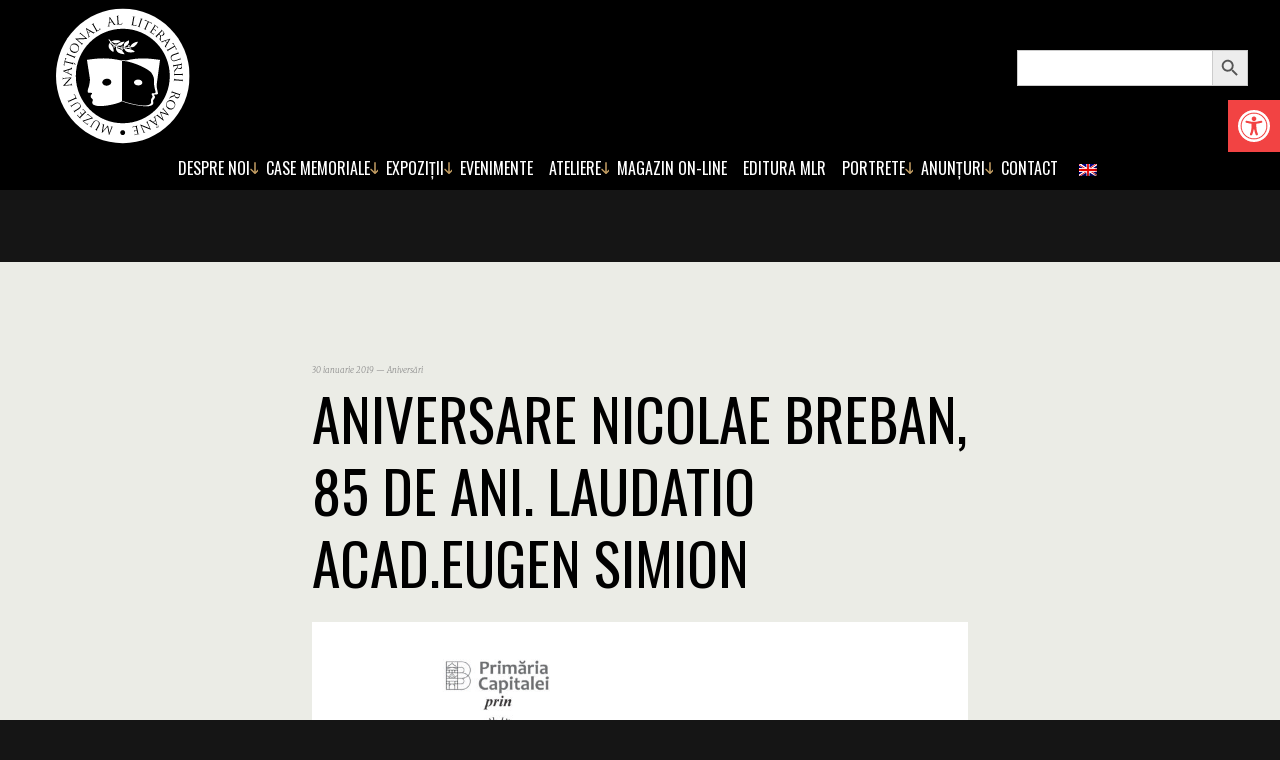

--- FILE ---
content_type: text/html; charset=UTF-8
request_url: https://mnlr.ro/aniversare-nicolae-breban-85-de-ani-laudatio-acad-eugen-simion/
body_size: 17696
content:
<!doctype html>
<html lang="ro-RO">
<head>
	<meta http-equiv="X-UA-Compatible" content="IE=edge,chrome=1">
	<meta name="viewport" content="width=device-width, initial-scale=1.0">
	<meta charset="UTF-8" />

	
	<title>  Aniversare Nicolae Breban, 85 de ani. Laudatio Acad.Eugen Simion</title>



	<!-- FAVICON -->
	<link rel="apple-touch-icon" sizes="180x180" href="https://mnlr.ro/wp-content/themes/mnlr/favicon/apple-touch-icon.png">
	<link rel="icon" type="image/png" sizes="32x32" href="https://mnlr.ro/wp-content/themes/mnlr/favicon/favicon-32x32.png">
	<link rel="icon" type="image/png" sizes="16x16" href="https://mnlr.ro/wp-content/themes/mnlr/favicon/favicon-16x16.png">
	<link rel="manifest" href="https://mnlr.ro/wp-content/themes/mnlr/favicon/manifest.json">
	<link rel="mask-icon" href="https://mnlr.ro/wp-content/themes/mnlr/favicon/safari-pinned-tab.svg" color="#c39d63">
	<link rel="shortcut icon" href="https://mnlr.ro/wp-content/themes/mnlr/favicon/favicon.ico">
	<meta name="msapplication-config" content="https://mnlr.ro/wp-content/themes/mnlr/favicon/browserconfig.xml">
	<meta name="theme-color" content="#c39d63">

<link rel="stylesheet" href="https://cdnjs.cloudflare.com/ajax/libs/font-awesome/6.7.2/css/all.min.css" integrity="sha512-Evv84Mr4kqVGRNSgIGL/F/aIDqQb7xQ2vcrdIwxfjThSH8CSR7PBEakCr51Ck+w+/U6swU2Im1vVX0SVk9ABhg==" crossorigin="anonymous" referrerpolicy="no-referrer" />

	<!-- GOOGLE WEB FONTS -->
	<link href="https://fonts.googleapis.com/css?family=Merriweather:300,300i,700,700i|Oswald&amp;subset=latin-ext" rel="stylesheet">



	<!-- CSS -->
	<link rel="stylesheet" href="https://mnlr.ro/wp-content/themes/mnlr/style.css">



	<meta name='robots' content='max-image-preview:large' />
<link rel='dns-prefetch' href='//ajax.googleapis.com' />
<link rel="alternate" title="oEmbed (JSON)" type="application/json+oembed" href="https://mnlr.ro/wp-json/oembed/1.0/embed?url=https%3A%2F%2Fmnlr.ro%2Faniversare-nicolae-breban-85-de-ani-laudatio-acad-eugen-simion%2F" />
<link rel="alternate" title="oEmbed (XML)" type="text/xml+oembed" href="https://mnlr.ro/wp-json/oembed/1.0/embed?url=https%3A%2F%2Fmnlr.ro%2Faniversare-nicolae-breban-85-de-ani-laudatio-acad-eugen-simion%2F&#038;format=xml" />
		<!-- This site uses the Google Analytics by ExactMetrics plugin v8.11.1 - Using Analytics tracking - https://www.exactmetrics.com/ -->
							<script src="//www.googletagmanager.com/gtag/js?id=G-DSSTPFRBKR"  data-cfasync="false" data-wpfc-render="false" type="text/javascript" async></script>
			<script data-cfasync="false" data-wpfc-render="false" type="text/javascript">
				var em_version = '8.11.1';
				var em_track_user = true;
				var em_no_track_reason = '';
								var ExactMetricsDefaultLocations = {"page_location":"https:\/\/mnlr.ro\/aniversare-nicolae-breban-85-de-ani-laudatio-acad-eugen-simion\/"};
								if ( typeof ExactMetricsPrivacyGuardFilter === 'function' ) {
					var ExactMetricsLocations = (typeof ExactMetricsExcludeQuery === 'object') ? ExactMetricsPrivacyGuardFilter( ExactMetricsExcludeQuery ) : ExactMetricsPrivacyGuardFilter( ExactMetricsDefaultLocations );
				} else {
					var ExactMetricsLocations = (typeof ExactMetricsExcludeQuery === 'object') ? ExactMetricsExcludeQuery : ExactMetricsDefaultLocations;
				}

								var disableStrs = [
										'ga-disable-G-DSSTPFRBKR',
									];

				/* Function to detect opted out users */
				function __gtagTrackerIsOptedOut() {
					for (var index = 0; index < disableStrs.length; index++) {
						if (document.cookie.indexOf(disableStrs[index] + '=true') > -1) {
							return true;
						}
					}

					return false;
				}

				/* Disable tracking if the opt-out cookie exists. */
				if (__gtagTrackerIsOptedOut()) {
					for (var index = 0; index < disableStrs.length; index++) {
						window[disableStrs[index]] = true;
					}
				}

				/* Opt-out function */
				function __gtagTrackerOptout() {
					for (var index = 0; index < disableStrs.length; index++) {
						document.cookie = disableStrs[index] + '=true; expires=Thu, 31 Dec 2099 23:59:59 UTC; path=/';
						window[disableStrs[index]] = true;
					}
				}

				if ('undefined' === typeof gaOptout) {
					function gaOptout() {
						__gtagTrackerOptout();
					}
				}
								window.dataLayer = window.dataLayer || [];

				window.ExactMetricsDualTracker = {
					helpers: {},
					trackers: {},
				};
				if (em_track_user) {
					function __gtagDataLayer() {
						dataLayer.push(arguments);
					}

					function __gtagTracker(type, name, parameters) {
						if (!parameters) {
							parameters = {};
						}

						if (parameters.send_to) {
							__gtagDataLayer.apply(null, arguments);
							return;
						}

						if (type === 'event') {
														parameters.send_to = exactmetrics_frontend.v4_id;
							var hookName = name;
							if (typeof parameters['event_category'] !== 'undefined') {
								hookName = parameters['event_category'] + ':' + name;
							}

							if (typeof ExactMetricsDualTracker.trackers[hookName] !== 'undefined') {
								ExactMetricsDualTracker.trackers[hookName](parameters);
							} else {
								__gtagDataLayer('event', name, parameters);
							}
							
						} else {
							__gtagDataLayer.apply(null, arguments);
						}
					}

					__gtagTracker('js', new Date());
					__gtagTracker('set', {
						'developer_id.dNDMyYj': true,
											});
					if ( ExactMetricsLocations.page_location ) {
						__gtagTracker('set', ExactMetricsLocations);
					}
										__gtagTracker('config', 'G-DSSTPFRBKR', {"forceSSL":"true"} );
										window.gtag = __gtagTracker;										(function () {
						/* https://developers.google.com/analytics/devguides/collection/analyticsjs/ */
						/* ga and __gaTracker compatibility shim. */
						var noopfn = function () {
							return null;
						};
						var newtracker = function () {
							return new Tracker();
						};
						var Tracker = function () {
							return null;
						};
						var p = Tracker.prototype;
						p.get = noopfn;
						p.set = noopfn;
						p.send = function () {
							var args = Array.prototype.slice.call(arguments);
							args.unshift('send');
							__gaTracker.apply(null, args);
						};
						var __gaTracker = function () {
							var len = arguments.length;
							if (len === 0) {
								return;
							}
							var f = arguments[len - 1];
							if (typeof f !== 'object' || f === null || typeof f.hitCallback !== 'function') {
								if ('send' === arguments[0]) {
									var hitConverted, hitObject = false, action;
									if ('event' === arguments[1]) {
										if ('undefined' !== typeof arguments[3]) {
											hitObject = {
												'eventAction': arguments[3],
												'eventCategory': arguments[2],
												'eventLabel': arguments[4],
												'value': arguments[5] ? arguments[5] : 1,
											}
										}
									}
									if ('pageview' === arguments[1]) {
										if ('undefined' !== typeof arguments[2]) {
											hitObject = {
												'eventAction': 'page_view',
												'page_path': arguments[2],
											}
										}
									}
									if (typeof arguments[2] === 'object') {
										hitObject = arguments[2];
									}
									if (typeof arguments[5] === 'object') {
										Object.assign(hitObject, arguments[5]);
									}
									if ('undefined' !== typeof arguments[1].hitType) {
										hitObject = arguments[1];
										if ('pageview' === hitObject.hitType) {
											hitObject.eventAction = 'page_view';
										}
									}
									if (hitObject) {
										action = 'timing' === arguments[1].hitType ? 'timing_complete' : hitObject.eventAction;
										hitConverted = mapArgs(hitObject);
										__gtagTracker('event', action, hitConverted);
									}
								}
								return;
							}

							function mapArgs(args) {
								var arg, hit = {};
								var gaMap = {
									'eventCategory': 'event_category',
									'eventAction': 'event_action',
									'eventLabel': 'event_label',
									'eventValue': 'event_value',
									'nonInteraction': 'non_interaction',
									'timingCategory': 'event_category',
									'timingVar': 'name',
									'timingValue': 'value',
									'timingLabel': 'event_label',
									'page': 'page_path',
									'location': 'page_location',
									'title': 'page_title',
									'referrer' : 'page_referrer',
								};
								for (arg in args) {
																		if (!(!args.hasOwnProperty(arg) || !gaMap.hasOwnProperty(arg))) {
										hit[gaMap[arg]] = args[arg];
									} else {
										hit[arg] = args[arg];
									}
								}
								return hit;
							}

							try {
								f.hitCallback();
							} catch (ex) {
							}
						};
						__gaTracker.create = newtracker;
						__gaTracker.getByName = newtracker;
						__gaTracker.getAll = function () {
							return [];
						};
						__gaTracker.remove = noopfn;
						__gaTracker.loaded = true;
						window['__gaTracker'] = __gaTracker;
					})();
									} else {
										console.log("");
					(function () {
						function __gtagTracker() {
							return null;
						}

						window['__gtagTracker'] = __gtagTracker;
						window['gtag'] = __gtagTracker;
					})();
									}
			</script>
							<!-- / Google Analytics by ExactMetrics -->
		<style id='wp-img-auto-sizes-contain-inline-css' type='text/css'>
img:is([sizes=auto i],[sizes^="auto," i]){contain-intrinsic-size:3000px 1500px}
/*# sourceURL=wp-img-auto-sizes-contain-inline-css */
</style>
<style id='wp-block-library-inline-css' type='text/css'>
:root{--wp-block-synced-color:#7a00df;--wp-block-synced-color--rgb:122,0,223;--wp-bound-block-color:var(--wp-block-synced-color);--wp-editor-canvas-background:#ddd;--wp-admin-theme-color:#007cba;--wp-admin-theme-color--rgb:0,124,186;--wp-admin-theme-color-darker-10:#006ba1;--wp-admin-theme-color-darker-10--rgb:0,107,160.5;--wp-admin-theme-color-darker-20:#005a87;--wp-admin-theme-color-darker-20--rgb:0,90,135;--wp-admin-border-width-focus:2px}@media (min-resolution:192dpi){:root{--wp-admin-border-width-focus:1.5px}}.wp-element-button{cursor:pointer}:root .has-very-light-gray-background-color{background-color:#eee}:root .has-very-dark-gray-background-color{background-color:#313131}:root .has-very-light-gray-color{color:#eee}:root .has-very-dark-gray-color{color:#313131}:root .has-vivid-green-cyan-to-vivid-cyan-blue-gradient-background{background:linear-gradient(135deg,#00d084,#0693e3)}:root .has-purple-crush-gradient-background{background:linear-gradient(135deg,#34e2e4,#4721fb 50%,#ab1dfe)}:root .has-hazy-dawn-gradient-background{background:linear-gradient(135deg,#faaca8,#dad0ec)}:root .has-subdued-olive-gradient-background{background:linear-gradient(135deg,#fafae1,#67a671)}:root .has-atomic-cream-gradient-background{background:linear-gradient(135deg,#fdd79a,#004a59)}:root .has-nightshade-gradient-background{background:linear-gradient(135deg,#330968,#31cdcf)}:root .has-midnight-gradient-background{background:linear-gradient(135deg,#020381,#2874fc)}:root{--wp--preset--font-size--normal:16px;--wp--preset--font-size--huge:42px}.has-regular-font-size{font-size:1em}.has-larger-font-size{font-size:2.625em}.has-normal-font-size{font-size:var(--wp--preset--font-size--normal)}.has-huge-font-size{font-size:var(--wp--preset--font-size--huge)}.has-text-align-center{text-align:center}.has-text-align-left{text-align:left}.has-text-align-right{text-align:right}.has-fit-text{white-space:nowrap!important}#end-resizable-editor-section{display:none}.aligncenter{clear:both}.items-justified-left{justify-content:flex-start}.items-justified-center{justify-content:center}.items-justified-right{justify-content:flex-end}.items-justified-space-between{justify-content:space-between}.screen-reader-text{border:0;clip-path:inset(50%);height:1px;margin:-1px;overflow:hidden;padding:0;position:absolute;width:1px;word-wrap:normal!important}.screen-reader-text:focus{background-color:#ddd;clip-path:none;color:#444;display:block;font-size:1em;height:auto;left:5px;line-height:normal;padding:15px 23px 14px;text-decoration:none;top:5px;width:auto;z-index:100000}html :where(.has-border-color){border-style:solid}html :where([style*=border-top-color]){border-top-style:solid}html :where([style*=border-right-color]){border-right-style:solid}html :where([style*=border-bottom-color]){border-bottom-style:solid}html :where([style*=border-left-color]){border-left-style:solid}html :where([style*=border-width]){border-style:solid}html :where([style*=border-top-width]){border-top-style:solid}html :where([style*=border-right-width]){border-right-style:solid}html :where([style*=border-bottom-width]){border-bottom-style:solid}html :where([style*=border-left-width]){border-left-style:solid}html :where(img[class*=wp-image-]){height:auto;max-width:100%}:where(figure){margin:0 0 1em}html :where(.is-position-sticky){--wp-admin--admin-bar--position-offset:var(--wp-admin--admin-bar--height,0px)}@media screen and (max-width:600px){html :where(.is-position-sticky){--wp-admin--admin-bar--position-offset:0px}}

/*# sourceURL=wp-block-library-inline-css */
</style><style id='global-styles-inline-css' type='text/css'>
:root{--wp--preset--aspect-ratio--square: 1;--wp--preset--aspect-ratio--4-3: 4/3;--wp--preset--aspect-ratio--3-4: 3/4;--wp--preset--aspect-ratio--3-2: 3/2;--wp--preset--aspect-ratio--2-3: 2/3;--wp--preset--aspect-ratio--16-9: 16/9;--wp--preset--aspect-ratio--9-16: 9/16;--wp--preset--color--black: #000000;--wp--preset--color--cyan-bluish-gray: #abb8c3;--wp--preset--color--white: #ffffff;--wp--preset--color--pale-pink: #f78da7;--wp--preset--color--vivid-red: #cf2e2e;--wp--preset--color--luminous-vivid-orange: #ff6900;--wp--preset--color--luminous-vivid-amber: #fcb900;--wp--preset--color--light-green-cyan: #7bdcb5;--wp--preset--color--vivid-green-cyan: #00d084;--wp--preset--color--pale-cyan-blue: #8ed1fc;--wp--preset--color--vivid-cyan-blue: #0693e3;--wp--preset--color--vivid-purple: #9b51e0;--wp--preset--gradient--vivid-cyan-blue-to-vivid-purple: linear-gradient(135deg,rgb(6,147,227) 0%,rgb(155,81,224) 100%);--wp--preset--gradient--light-green-cyan-to-vivid-green-cyan: linear-gradient(135deg,rgb(122,220,180) 0%,rgb(0,208,130) 100%);--wp--preset--gradient--luminous-vivid-amber-to-luminous-vivid-orange: linear-gradient(135deg,rgb(252,185,0) 0%,rgb(255,105,0) 100%);--wp--preset--gradient--luminous-vivid-orange-to-vivid-red: linear-gradient(135deg,rgb(255,105,0) 0%,rgb(207,46,46) 100%);--wp--preset--gradient--very-light-gray-to-cyan-bluish-gray: linear-gradient(135deg,rgb(238,238,238) 0%,rgb(169,184,195) 100%);--wp--preset--gradient--cool-to-warm-spectrum: linear-gradient(135deg,rgb(74,234,220) 0%,rgb(151,120,209) 20%,rgb(207,42,186) 40%,rgb(238,44,130) 60%,rgb(251,105,98) 80%,rgb(254,248,76) 100%);--wp--preset--gradient--blush-light-purple: linear-gradient(135deg,rgb(255,206,236) 0%,rgb(152,150,240) 100%);--wp--preset--gradient--blush-bordeaux: linear-gradient(135deg,rgb(254,205,165) 0%,rgb(254,45,45) 50%,rgb(107,0,62) 100%);--wp--preset--gradient--luminous-dusk: linear-gradient(135deg,rgb(255,203,112) 0%,rgb(199,81,192) 50%,rgb(65,88,208) 100%);--wp--preset--gradient--pale-ocean: linear-gradient(135deg,rgb(255,245,203) 0%,rgb(182,227,212) 50%,rgb(51,167,181) 100%);--wp--preset--gradient--electric-grass: linear-gradient(135deg,rgb(202,248,128) 0%,rgb(113,206,126) 100%);--wp--preset--gradient--midnight: linear-gradient(135deg,rgb(2,3,129) 0%,rgb(40,116,252) 100%);--wp--preset--font-size--small: 13px;--wp--preset--font-size--medium: 20px;--wp--preset--font-size--large: 36px;--wp--preset--font-size--x-large: 42px;--wp--preset--spacing--20: 0.44rem;--wp--preset--spacing--30: 0.67rem;--wp--preset--spacing--40: 1rem;--wp--preset--spacing--50: 1.5rem;--wp--preset--spacing--60: 2.25rem;--wp--preset--spacing--70: 3.38rem;--wp--preset--spacing--80: 5.06rem;--wp--preset--shadow--natural: 6px 6px 9px rgba(0, 0, 0, 0.2);--wp--preset--shadow--deep: 12px 12px 50px rgba(0, 0, 0, 0.4);--wp--preset--shadow--sharp: 6px 6px 0px rgba(0, 0, 0, 0.2);--wp--preset--shadow--outlined: 6px 6px 0px -3px rgb(255, 255, 255), 6px 6px rgb(0, 0, 0);--wp--preset--shadow--crisp: 6px 6px 0px rgb(0, 0, 0);}:where(.is-layout-flex){gap: 0.5em;}:where(.is-layout-grid){gap: 0.5em;}body .is-layout-flex{display: flex;}.is-layout-flex{flex-wrap: wrap;align-items: center;}.is-layout-flex > :is(*, div){margin: 0;}body .is-layout-grid{display: grid;}.is-layout-grid > :is(*, div){margin: 0;}:where(.wp-block-columns.is-layout-flex){gap: 2em;}:where(.wp-block-columns.is-layout-grid){gap: 2em;}:where(.wp-block-post-template.is-layout-flex){gap: 1.25em;}:where(.wp-block-post-template.is-layout-grid){gap: 1.25em;}.has-black-color{color: var(--wp--preset--color--black) !important;}.has-cyan-bluish-gray-color{color: var(--wp--preset--color--cyan-bluish-gray) !important;}.has-white-color{color: var(--wp--preset--color--white) !important;}.has-pale-pink-color{color: var(--wp--preset--color--pale-pink) !important;}.has-vivid-red-color{color: var(--wp--preset--color--vivid-red) !important;}.has-luminous-vivid-orange-color{color: var(--wp--preset--color--luminous-vivid-orange) !important;}.has-luminous-vivid-amber-color{color: var(--wp--preset--color--luminous-vivid-amber) !important;}.has-light-green-cyan-color{color: var(--wp--preset--color--light-green-cyan) !important;}.has-vivid-green-cyan-color{color: var(--wp--preset--color--vivid-green-cyan) !important;}.has-pale-cyan-blue-color{color: var(--wp--preset--color--pale-cyan-blue) !important;}.has-vivid-cyan-blue-color{color: var(--wp--preset--color--vivid-cyan-blue) !important;}.has-vivid-purple-color{color: var(--wp--preset--color--vivid-purple) !important;}.has-black-background-color{background-color: var(--wp--preset--color--black) !important;}.has-cyan-bluish-gray-background-color{background-color: var(--wp--preset--color--cyan-bluish-gray) !important;}.has-white-background-color{background-color: var(--wp--preset--color--white) !important;}.has-pale-pink-background-color{background-color: var(--wp--preset--color--pale-pink) !important;}.has-vivid-red-background-color{background-color: var(--wp--preset--color--vivid-red) !important;}.has-luminous-vivid-orange-background-color{background-color: var(--wp--preset--color--luminous-vivid-orange) !important;}.has-luminous-vivid-amber-background-color{background-color: var(--wp--preset--color--luminous-vivid-amber) !important;}.has-light-green-cyan-background-color{background-color: var(--wp--preset--color--light-green-cyan) !important;}.has-vivid-green-cyan-background-color{background-color: var(--wp--preset--color--vivid-green-cyan) !important;}.has-pale-cyan-blue-background-color{background-color: var(--wp--preset--color--pale-cyan-blue) !important;}.has-vivid-cyan-blue-background-color{background-color: var(--wp--preset--color--vivid-cyan-blue) !important;}.has-vivid-purple-background-color{background-color: var(--wp--preset--color--vivid-purple) !important;}.has-black-border-color{border-color: var(--wp--preset--color--black) !important;}.has-cyan-bluish-gray-border-color{border-color: var(--wp--preset--color--cyan-bluish-gray) !important;}.has-white-border-color{border-color: var(--wp--preset--color--white) !important;}.has-pale-pink-border-color{border-color: var(--wp--preset--color--pale-pink) !important;}.has-vivid-red-border-color{border-color: var(--wp--preset--color--vivid-red) !important;}.has-luminous-vivid-orange-border-color{border-color: var(--wp--preset--color--luminous-vivid-orange) !important;}.has-luminous-vivid-amber-border-color{border-color: var(--wp--preset--color--luminous-vivid-amber) !important;}.has-light-green-cyan-border-color{border-color: var(--wp--preset--color--light-green-cyan) !important;}.has-vivid-green-cyan-border-color{border-color: var(--wp--preset--color--vivid-green-cyan) !important;}.has-pale-cyan-blue-border-color{border-color: var(--wp--preset--color--pale-cyan-blue) !important;}.has-vivid-cyan-blue-border-color{border-color: var(--wp--preset--color--vivid-cyan-blue) !important;}.has-vivid-purple-border-color{border-color: var(--wp--preset--color--vivid-purple) !important;}.has-vivid-cyan-blue-to-vivid-purple-gradient-background{background: var(--wp--preset--gradient--vivid-cyan-blue-to-vivid-purple) !important;}.has-light-green-cyan-to-vivid-green-cyan-gradient-background{background: var(--wp--preset--gradient--light-green-cyan-to-vivid-green-cyan) !important;}.has-luminous-vivid-amber-to-luminous-vivid-orange-gradient-background{background: var(--wp--preset--gradient--luminous-vivid-amber-to-luminous-vivid-orange) !important;}.has-luminous-vivid-orange-to-vivid-red-gradient-background{background: var(--wp--preset--gradient--luminous-vivid-orange-to-vivid-red) !important;}.has-very-light-gray-to-cyan-bluish-gray-gradient-background{background: var(--wp--preset--gradient--very-light-gray-to-cyan-bluish-gray) !important;}.has-cool-to-warm-spectrum-gradient-background{background: var(--wp--preset--gradient--cool-to-warm-spectrum) !important;}.has-blush-light-purple-gradient-background{background: var(--wp--preset--gradient--blush-light-purple) !important;}.has-blush-bordeaux-gradient-background{background: var(--wp--preset--gradient--blush-bordeaux) !important;}.has-luminous-dusk-gradient-background{background: var(--wp--preset--gradient--luminous-dusk) !important;}.has-pale-ocean-gradient-background{background: var(--wp--preset--gradient--pale-ocean) !important;}.has-electric-grass-gradient-background{background: var(--wp--preset--gradient--electric-grass) !important;}.has-midnight-gradient-background{background: var(--wp--preset--gradient--midnight) !important;}.has-small-font-size{font-size: var(--wp--preset--font-size--small) !important;}.has-medium-font-size{font-size: var(--wp--preset--font-size--medium) !important;}.has-large-font-size{font-size: var(--wp--preset--font-size--large) !important;}.has-x-large-font-size{font-size: var(--wp--preset--font-size--x-large) !important;}
/*# sourceURL=global-styles-inline-css */
</style>

<style id='classic-theme-styles-inline-css' type='text/css'>
/*! This file is auto-generated */
.wp-block-button__link{color:#fff;background-color:#32373c;border-radius:9999px;box-shadow:none;text-decoration:none;padding:calc(.667em + 2px) calc(1.333em + 2px);font-size:1.125em}.wp-block-file__button{background:#32373c;color:#fff;text-decoration:none}
/*# sourceURL=/wp-includes/css/classic-themes.min.css */
</style>
<link rel='stylesheet' id='contact-form-7-css' href='https://mnlr.ro/wp-content/plugins/contact-form-7/includes/css/styles.css?ver=6.1.4.1768602437' type='text/css' media='all' />
<link rel='stylesheet' id='bwg_fonts-css' href='https://mnlr.ro/wp-content/plugins/photo-gallery/css/bwg-fonts/fonts.css?ver=0.0.1.1768602437' type='text/css' media='all' />
<link rel='stylesheet' id='sumoselect-css' href='https://mnlr.ro/wp-content/plugins/photo-gallery/css/sumoselect.min.css?ver=3.4.6.1768602437' type='text/css' media='all' />
<link rel='stylesheet' id='mCustomScrollbar-css' href='https://mnlr.ro/wp-content/plugins/photo-gallery/css/jquery.mCustomScrollbar.min.css?ver=3.1.5.1768602437' type='text/css' media='all' />
<link rel='stylesheet' id='bwg_googlefonts-css' href='https://fonts.googleapis.com/css?family=Ubuntu&#038;subset=greek%2Clatin%2Cgreek-ext%2Cvietnamese%2Ccyrillic-ext%2Clatin-ext%2Ccyrillic&#038;ver=1768602437' type='text/css' media='all' />
<link rel='stylesheet' id='bwg_frontend-css' href='https://mnlr.ro/wp-content/plugins/photo-gallery/css/styles.min.css?ver=1.8.35.1768602437' type='text/css' media='all' />
<link rel='stylesheet' id='trp-language-switcher-style-css' href='https://mnlr.ro/wp-content/plugins/translatepress-multilingual/assets/css/trp-language-switcher.css?ver=3.0.7.1768602437' type='text/css' media='all' />
<link rel='stylesheet' id='ivory-search-styles-css' href='https://mnlr.ro/wp-content/plugins/add-search-to-menu/public/css/ivory-search.min.css?ver=5.5.13.1768602437' type='text/css' media='all' />
<link rel='stylesheet' id='pojo-a11y-css' href='https://mnlr.ro/wp-content/plugins/pojo-accessibility/modules/legacy/assets/css/style.min.css?ver=1.0.0.1768602437' type='text/css' media='all' />
<script type="text/javascript" src="https://ajax.googleapis.com/ajax/libs/jquery/3.2.1/jquery.min.js?ver=3.2.1.1768602437" id="jquery-js"></script>
<script type="text/javascript" src="https://mnlr.ro/wp-content/plugins/google-analytics-dashboard-for-wp/assets/js/frontend-gtag.min.js?ver=8.11.1.1768602437" id="exactmetrics-frontend-script-js" async="async" data-wp-strategy="async"></script>
<script data-cfasync="false" data-wpfc-render="false" type="text/javascript" id='exactmetrics-frontend-script-js-extra'>/* <![CDATA[ */
var exactmetrics_frontend = {"js_events_tracking":"true","download_extensions":"zip,mp3,mpeg,pdf,docx,pptx,xlsx,rar","inbound_paths":"[{\"path\":\"\\\/go\\\/\",\"label\":\"affiliate\"},{\"path\":\"\\\/recommend\\\/\",\"label\":\"affiliate\"}]","home_url":"https:\/\/mnlr.ro","hash_tracking":"false","v4_id":"G-DSSTPFRBKR"};/* ]]> */
</script>
<script type="text/javascript" src="https://mnlr.ro/wp-content/plugins/photo-gallery/js/jquery.sumoselect.min.js?ver=3.4.6.1768602437" id="sumoselect-js"></script>
<script type="text/javascript" src="https://mnlr.ro/wp-content/plugins/photo-gallery/js/tocca.min.js?ver=2.0.9.1768602437" id="bwg_mobile-js"></script>
<script type="text/javascript" src="https://mnlr.ro/wp-content/plugins/photo-gallery/js/jquery.mCustomScrollbar.concat.min.js?ver=3.1.5.1768602437" id="mCustomScrollbar-js"></script>
<script type="text/javascript" src="https://mnlr.ro/wp-content/plugins/photo-gallery/js/jquery.fullscreen.min.js?ver=0.6.0.1768602437" id="jquery-fullscreen-js"></script>
<script type="text/javascript" id="bwg_frontend-js-extra">
/* <![CDATA[ */
var bwg_objectsL10n = {"bwg_field_required":"field is required.","bwg_mail_validation":"This is not a valid email address.","bwg_search_result":"There are no images matching your search.","bwg_select_tag":"Select Tag","bwg_order_by":"Order By","bwg_search":"Search","bwg_show_ecommerce":"Show Ecommerce","bwg_hide_ecommerce":"Hide Ecommerce","bwg_show_comments":"Show Comments","bwg_hide_comments":"Hide Comments","bwg_restore":"Restore","bwg_maximize":"Maximize","bwg_fullscreen":"Fullscreen","bwg_exit_fullscreen":"Exit Fullscreen","bwg_search_tag":"SEARCH...","bwg_tag_no_match":"No tags found","bwg_all_tags_selected":"All tags selected","bwg_tags_selected":"tags selected","play":"Play","pause":"Pause","is_pro":"","bwg_play":"Play","bwg_pause":"Pause","bwg_hide_info":"Hide info","bwg_show_info":"Show info","bwg_hide_rating":"Hide rating","bwg_show_rating":"Show rating","ok":"Ok","cancel":"Cancel","select_all":"Select all","lazy_load":"0","lazy_loader":"https://mnlr.ro/wp-content/plugins/photo-gallery/images/ajax_loader.png","front_ajax":"0","bwg_tag_see_all":"see all tags","bwg_tag_see_less":"see less tags"};
//# sourceURL=bwg_frontend-js-extra
/* ]]> */
</script>
<script type="text/javascript" src="https://mnlr.ro/wp-content/plugins/photo-gallery/js/scripts.min.js?ver=1.8.35.1768602437" id="bwg_frontend-js"></script>
<link rel="https://api.w.org/" href="https://mnlr.ro/wp-json/" /><link rel="alternate" title="JSON" type="application/json" href="https://mnlr.ro/wp-json/wp/v2/posts/7989" /><link rel="canonical" href="https://mnlr.ro/aniversare-nicolae-breban-85-de-ani-laudatio-acad-eugen-simion/" />
<link rel="alternate" hreflang="ro-RO" href="https://mnlr.ro/aniversare-nicolae-breban-85-de-ani-laudatio-acad-eugen-simion/"/>
<link rel="alternate" hreflang="en-GB" href="https://mnlr.ro/en/aniversare-nicolae-breban-85-de-ani-laudatio-acad-eugen-simion/"/>
<link rel="alternate" hreflang="ro" href="https://mnlr.ro/aniversare-nicolae-breban-85-de-ani-laudatio-acad-eugen-simion/"/>
<link rel="alternate" hreflang="en" href="https://mnlr.ro/en/aniversare-nicolae-breban-85-de-ani-laudatio-acad-eugen-simion/"/>
<style type="text/css">
#pojo-a11y-toolbar .pojo-a11y-toolbar-toggle a{ background-color: #f24343;	color: #ffffff;}
#pojo-a11y-toolbar .pojo-a11y-toolbar-overlay, #pojo-a11y-toolbar .pojo-a11y-toolbar-overlay ul.pojo-a11y-toolbar-items.pojo-a11y-links{ border-color: #f24343;}
body.pojo-a11y-focusable a:focus{ outline-style: solid !important;	outline-width: 1px !important;	outline-color: #f4af00 !important;}
#pojo-a11y-toolbar{ top: 100px !important;}
#pojo-a11y-toolbar .pojo-a11y-toolbar-overlay{ background-color: #ffffff;}
#pojo-a11y-toolbar .pojo-a11y-toolbar-overlay ul.pojo-a11y-toolbar-items li.pojo-a11y-toolbar-item a, #pojo-a11y-toolbar .pojo-a11y-toolbar-overlay p.pojo-a11y-toolbar-title{ color: #333333;}
#pojo-a11y-toolbar .pojo-a11y-toolbar-overlay ul.pojo-a11y-toolbar-items li.pojo-a11y-toolbar-item a.active{ background-color: #ad4d3e;	color: #ffffff;}
@media (max-width: 767px) { #pojo-a11y-toolbar { top: 50px !important; } }</style><meta name="generator" content="Powered by WPBakery Page Builder - drag and drop page builder for WordPress."/>
		<style type="text/css" id="wp-custom-css">
			.case {
	    display: flex;
    flex-wrap: wrap;
}
.article__image, .ft-article__image {
	background-size:contain;
}
ul.contact-nav {
    margin: auto;
	margin-top:20px;
	padding-left:0;
}
ul.contact-nav i {
	margin-right:10px; 
	color:#C39D63;
	font-size:20px;
}
.specialHeading h2{
	font-size:24px; 
	text-align:center;
	margin-top:10px;
}
.contactSections h4 {
	font-size:16px;
	color:#333;
}
.infoContact a {
	color:#333;
}
.infoContact h2 {
	font-size:24px;
}
.infoContact ul {
	list-style:square;
	padding-left:20px;
}
.alm-reveal .article .article__content span{
	font-size:8px;
	color:#d8d8d8;
}
.main-nav ul ul {
	width:300px;
}
.page-id-31884 h1, .page-id-33725 h1 {
	font-size: 32px;
    text-align: center;
}
.header--black {
	position:relative;
}
.header--show-site-title {
	position:fixed;
}
.main-nav>ul>li>a {
	padding-left:8px !important;
	padding-right:8px !important;
}
.slider-tabs .tab:last-child, .slider-tabs .tab:nth-last-child(2) {
	display:none;
}
.googleMaps {
	margin-top:30px;
}
.googleMaps iframe {
	width:100%;
	height:350px;
}
.section--page .pretitle{
	font-size:8px;
}

.main-nav ul ul {
	z-index:999;
}
.is-search-form {
	margin-top:0;
	padding-left:15px !important;
}
.main-nav-wrapper {
    display: flex;
    align-items: center;
}
.main-nav>ul>li>a {
    padding: 2.25rem 4px;
}
#section1 .col:first-child {
	display:none;
}
#footer .col:nth-child(2) {
	display:none;
}
@media only screen and (max-width:425px) {

	.is-search-form {
		float:none !important;
		    padding-left: 0 !important;
    max-width: 250px;
    margin: auto;
	}
		.main-nav-wrapper {
		margin-top:0 !important;
	}
}
@media only screen and (max-width:1440px) and (min-width:769px){
	.main-nav>ul>li>a {
    padding: 2.25rem 4px;
}

	.logo img {
		max-width:80%;
	}
	.header--show-site-title .main-nav-wrapper {
    margin-top: 0 !important;
	} 
}

@media (max-width:1440px) {
	.main-nav-wrapper {
		margin-top:50px;
	}
	.header--show-site-title .main-nav-wrapper { 
		margin-top:0;
	}
	.main-nav>ul>li>a {
    padding: 10px 20px;
}
}

@media (min-width:769px) {
	.main-nav>ul>li.menu-item-has-children>a {
	    background-position: right -5px top 50%;
}
.is-form-style.is-form-style-3 label {
	width:auto !important;
}
.main-nav-wrapper {
	    float: none;
    justify-content: center;
}
.is-search-form {
	float:right; 
	margin-top:50px !important;
}
.header--show-site-title .col {
	display:none;
}
}

@media (min-width: 1200px) {
    .page-id-36145 .box-wrapper {
        width: 33%;
    }
}
		</style>
		<noscript><style> .wpb_animate_when_almost_visible { opacity: 1; }</style></noscript><style type="text/css" media="screen">.is-menu path.search-icon-path { fill: #848484;}body .popup-search-close:after, body .search-close:after { border-color: #848484;}body .popup-search-close:before, body .search-close:before { border-color: #848484;}</style>			<style type="text/css">
					</style>
		<link rel='stylesheet' id='ivory-ajax-search-styles-css' href='https://mnlr.ro/wp-content/plugins/add-search-to-menu/public/css/ivory-ajax-search.min.css?ver=5.5.13.1768602437' type='text/css' media='all' />
</head>



<body class="wp-singular post-template-default single single-post postid-7989 single-format-standard wp-theme-mnlr translatepress-ro_RO mnlr wpb-js-composer js-comp-ver-6.2.0 vc_responsive">

	<!-- HEADER -->
		<header class="header header--black">
	
		<div class="row row--large">
			<div class="col">

				<a href="https://mnlr.ro" class="site-title hug" title="Muzeul Național al Literaturii Române">MNLR</a>


                                           <form data-min-no-for-search=1 data-result-box-max-height=400 data-form-id=11220 class="is-search-form is-disable-submit is-form-style is-form-style-3 is-form-id-11220 is-ajax-search" action="https://mnlr.ro/" method="get" role="search" ><label for="is-search-input-11220"><span class="is-screen-reader-text">Search for:</span><input  type="search" id="is-search-input-11220" name="s" value="" class="is-search-input" placeholder="" autocomplete=off /><span class="is-loader-image" style="display: none;background-image:url(https://mnlr.ro/wp-content/plugins/add-search-to-menu/public/images/spinner.gif);" ></span></label><button type="submit" class="is-search-submit"><span class="is-screen-reader-text">Search Button</span><span class="is-search-icon"><svg focusable="false" aria-label="Search" xmlns="http://www.w3.org/2000/svg" viewBox="0 0 24 24" width="24px"><path d="M15.5 14h-.79l-.28-.27C15.41 12.59 16 11.11 16 9.5 16 5.91 13.09 3 9.5 3S3 5.91 3 9.5 5.91 16 9.5 16c1.61 0 3.09-.59 4.23-1.57l.27.28v.79l5 4.99L20.49 19l-4.99-5zm-6 0C7.01 14 5 11.99 5 9.5S7.01 5 9.5 5 14 7.01 14 9.5 11.99 14 9.5 14z"></path></svg></span></button><input type="hidden" name="id" value="11220" /></form>			</div>
		</div>

				<!-- MAIN NAV -->
				<div class="main-nav-wrapper">
					<nav class="main-nav">
						<ul id="menu-meniu" class="clearfix"><li id="menu-item-144" class="menu-item menu-item-type-post_type menu-item-object-page menu-item-home menu-item-144"><a href="https://mnlr.ro/">Acasă</a></li>
<li id="menu-item-22" class="menu-item menu-item-type-post_type menu-item-object-page menu-item-has-children menu-item-22"><a href="https://mnlr.ro/despre-noi/">Despre noi</a>
<ul class="sub-menu">
	<li id="menu-item-55" class="menu-item menu-item-type-post_type menu-item-object-page menu-item-55"><a href="https://mnlr.ro/despre-noi/expozitia-mnlr/">Expoziția de bază MNLR CREȚULESCU</a></li>
	<li id="menu-item-112" class="menu-item menu-item-type-post_type menu-item-object-page menu-item-112"><a href="https://mnlr.ro/despre-noi/fipb/">Târgul Național al Cărții de Poezie &#8211; Festivalul Internațional de Poezie București (FIPB)</a></li>
	<li id="menu-item-54" class="menu-item menu-item-type-post_type menu-item-object-page menu-item-54"><a href="https://mnlr.ro/despre-noi/patrimoniu/">Patrimoniu</a></li>
	<li id="menu-item-57" class="menu-item menu-item-type-post_type menu-item-object-page menu-item-57"><a href="https://mnlr.ro/despre-noi/restaurare/">Restaurare</a></li>
	<li id="menu-item-29" class="menu-item menu-item-type-post_type menu-item-object-page menu-item-29"><a href="https://mnlr.ro/despre-noi/parteneri/">Parteneri</a></li>
</ul>
</li>
<li id="menu-item-119" class="menu-item menu-item-type-post_type menu-item-object-page menu-item-has-children menu-item-119"><a href="https://mnlr.ro/case-memoriale/">Case memoriale</a>
<ul class="sub-menu">
	<li id="menu-item-125" class="menu-item menu-item-type-post_type menu-item-object-page menu-item-125"><a href="https://mnlr.ro/case-memoriale/casa-memoriala-tudor-arghezi-martisor/">Tudor Arghezi – Mărţişor</a></li>
	<li id="menu-item-121" class="menu-item menu-item-type-post_type menu-item-object-page menu-item-121"><a href="https://mnlr.ro/case-memoriale/casa-memoriala-george-si-agatha-bacovia/">George şi Agatha Bacovia</a></li>
	<li id="menu-item-122" class="menu-item menu-item-type-post_type menu-item-object-page menu-item-122"><a href="https://mnlr.ro/case-memoriale/casa-memoriala-ion-minulescu-claudia-millian/">Ion Minulescu şi Claudia Millian</a></li>
	<li id="menu-item-123" class="menu-item menu-item-type-post_type menu-item-object-page menu-item-123"><a href="https://mnlr.ro/case-memoriale/casa-memoriala-liviu-si-fanny-rebreanu/">Liviu şi Fanny Rebreanu</a></li>
	<li id="menu-item-7596" class="menu-item menu-item-type-post_type menu-item-object-page menu-item-7596"><a href="https://mnlr.ro/case-memoriale/casa-memoriala-anton-pann/">Anton Pann</a></li>
	<li id="menu-item-33978" class="menu-item menu-item-type-post_type menu-item-object-page menu-item-33978"><a href="https://mnlr.ro/case-memoriale/atelier-de-artist-margareta-sterian/">Atelier de artist Margareta Sterian</a></li>
</ul>
</li>
<li id="menu-item-15595" class="menu-item menu-item-type-post_type menu-item-object-page menu-item-has-children menu-item-15595"><a href="https://mnlr.ro/expozitii/">Expoziții</a>
<ul class="sub-menu">
	<li id="menu-item-15613" class="menu-item menu-item-type-custom menu-item-object-custom menu-item-15613"><a href="https://mnlr.ro/expozitii/expozitii-temporare-mnlr-calea-grivitei-64-66/">Expoziții temporare MNLR – Calea Griviței 64-66</a></li>
	<li id="menu-item-15614" class="menu-item menu-item-type-custom menu-item-object-custom menu-item-15614"><a href="https://mnlr.ro/expozitii/expozitii-temporare-mnlr-str-nicolae-cretulescu-nr-8/">Expoziții temporare MNLR – str. Nicolae Crețulescu 8</a></li>
	<li id="menu-item-26085" class="menu-item menu-item-type-custom menu-item-object-custom menu-item-26085"><a href="https://mnlr.ro/expozitii/expozitii-temporare-mnlr-la-casele-memoriale-ale-mnlr/">Expoziții temporare MNLR – La Casele Memoriale ale MNLR</a></li>
	<li id="menu-item-26086" class="menu-item menu-item-type-custom menu-item-object-custom menu-item-26086"><a href="https://mnlr.ro/expozitii/expozitii-temporare-mnlr-la-sediile-partenerilor/">Expoziții temporare MNLR – La sediile partenerilor</a></li>
</ul>
</li>
<li id="menu-item-23" class="menu-item menu-item-type-post_type menu-item-object-page menu-item-23"><a href="https://mnlr.ro/evenimente/">Evenimente</a></li>
<li id="menu-item-33733" class="menu-item menu-item-type-post_type menu-item-object-page menu-item-has-children menu-item-33733"><a href="https://mnlr.ro/atelierele-thomasinei/">Ateliere</a>
<ul class="sub-menu">
	<li id="menu-item-31920" class="menu-item menu-item-type-post_type menu-item-object-page menu-item-31920"><a href="https://mnlr.ro/centrul-de-benzi-desenate/">Centrul de benzi desenate</a></li>
	<li id="menu-item-31923" class="menu-item menu-item-type-post_type menu-item-object-page menu-item-31923"><a href="https://mnlr.ro/ateliere-de-educatie-muzeala/">Ateliere de educație muzeală</a></li>
</ul>
</li>
<li id="menu-item-15511" class="menu-item menu-item-type-post_type menu-item-object-page menu-item-15511"><a href="https://mnlr.ro/magazin-online/">Magazin on-line</a></li>
<li id="menu-item-56" class="menu-item menu-item-type-post_type menu-item-object-page menu-item-56"><a href="https://mnlr.ro/editura-mnlr/">Editura MLR</a></li>
<li id="menu-item-26" class="menu-item menu-item-type-post_type menu-item-object-page menu-item-has-children menu-item-26"><a href="https://mnlr.ro/?page_id=15">Portrete</a>
<ul class="sub-menu">
	<li id="menu-item-61" class="menu-item menu-item-type-post_type menu-item-object-page menu-item-61"><a href="https://mnlr.ro/portrete/aniversari/">Aniversări</a></li>
	<li id="menu-item-62" class="menu-item menu-item-type-post_type menu-item-object-page menu-item-62"><a href="https://mnlr.ro/evocari/">Evocări</a></li>
</ul>
</li>
<li id="menu-item-114" class="menu-item menu-item-type-post_type menu-item-object-page menu-item-has-children menu-item-114"><a href="https://mnlr.ro/anunturi/">Anunțuri</a>
<ul class="sub-menu">
	<li id="menu-item-11565" class="menu-item menu-item-type-post_type menu-item-object-page menu-item-11565"><a href="https://mnlr.ro/anunturi/achizitii/">Achiziții</a></li>
	<li id="menu-item-115" class="menu-item menu-item-type-post_type menu-item-object-page menu-item-115"><a href="https://mnlr.ro/anunturi/administrative/">Administrative</a></li>
	<li id="menu-item-11347" class="menu-item menu-item-type-custom menu-item-object-custom menu-item-11347"><a href="https://mnlr.ro/contracte/">Contracte</a></li>
	<li id="menu-item-116" class="menu-item menu-item-type-post_type menu-item-object-page menu-item-116"><a href="https://mnlr.ro/anunturi/declaratii-de-avere/">Declarații de avere</a></li>
	<li id="menu-item-16996" class="menu-item menu-item-type-custom menu-item-object-custom menu-item-16996"><a href="/financiar-info">Informatii financiare</a></li>
	<li id="menu-item-13135" class="menu-item menu-item-type-post_type menu-item-object-page menu-item-13135"><a href="https://mnlr.ro/anunturi/informatii-de-interes-public/">Informații de interes public</a></li>
	<li id="menu-item-117" class="menu-item menu-item-type-post_type menu-item-object-page menu-item-117"><a href="https://mnlr.ro/anunturi/posturi-vacante/">Posturi vacante</a></li>
	<li id="menu-item-22581" class="menu-item menu-item-type-post_type menu-item-object-page menu-item-22581"><a href="https://mnlr.ro/anunturi/recensamant/">Sondaj de opinie în rândul cetățenilor privind percepția asupra corupției</a></li>
	<li id="menu-item-118" class="menu-item menu-item-type-post_type menu-item-object-page menu-item-118"><a href="https://mnlr.ro/?page_id=107">„Dramaturgia Cool”</a></li>
</ul>
</li>
<li id="menu-item-36289" class="menu-item menu-item-type-post_type menu-item-object-page menu-item-36289"><a href="https://mnlr.ro/contact/">Contact</a></li>
<li id="menu-item-29531" class="trp-language-switcher-container menu-item menu-item-type-post_type menu-item-object-language_switcher menu-item-29531"><a href="https://mnlr.ro/en/aniversare-nicolae-breban-85-de-ani-laudatio-acad-eugen-simion/"><span data-no-translation><img class="trp-flag-image" src="https://mnlr.ro/wp-content/plugins/translatepress-multilingual/assets/images/flags/en_GB.png" width="18" height="12" alt="en_GB" title="English"></span></a></li>
</ul>
					</nav>

				</div>
				
		<p class="header__hint">Glisează meniul stânga/dreapta</p>
    </header>
    <!-- /HEADER -->


	<!-- LOGO -->
	<a href="https://mnlr.ro" class="logo" title="Muzeul Național al Literaturii Române">
		<img src="https://mnlr.ro/wp-content/themes/mnlr/images/logo.svg" alt="Muzeul Național al Literaturii Române">
	</a>



	<!-- MAIN -->
    <main role="main">


	<section class="section--page">
		<div class="row">
			<div class="col">
				
<p class="pretitle hug">30 ianuarie 2019 &mdash; Aniversări</p>

				<h1 class="hug">Aniversare Nicolae Breban, 85 de ani. Laudatio Acad.Eugen Simion</h1>

							</div>
		</div>

		<!-- featured image -->
		<div class="row">
    <div class="col">
        <img width="1125" height="1600" src="https://mnlr.ro/wp-content/uploads/2019/01/333_Afis_BREBAN-85_MNLR_-2019-pdf-1125x1600.jpg" class="wp-featured-image wp-post-image" alt="" decoding="async" fetchpriority="high" />    </div>
</div>

		<!-- the content -->
		<div class="row">
    <div class="col">
        <div class="wp-the-content">
            <p><strong>Muzeul Național al Literaturii Române vă invită  Joi, 31 ianuarie 2019, ora 13.30, la sediul MNLR din Strada Nicolae Crețulescu 8,</strong> <strong>la sărbătorirea academicianului Nicolae Breban, cu ocazia împlinirii vârstei de 85 de ani. <em>Laudatio</em> va fi realizat de acad. Eugen Simion, Președintele Secției de Filologie și Literatură din cadrul Academiei Române.</strong></p>
<p>Nicolae Breban, născut în 1934, la Baia Mare, este romancier şi eseist, precum şi directorul revistei Contemporanul, editată de Fundaţia Culturală Ideea Europeană. [Revista Contemporanul este editată de trustul Contemporanul – n.n.] El este unul dintre cei mai importanţi şi prolifici prozatori români contemporani. A debutat literar în revista Viaţa studenţească, în 1957. Opt ani mai târziu, Breban a publicat primul său roman, Francisca (tradus în limbile bulgară şi rusă), distins cu premiul „Ion Creangă” al Academiei Române. În 1966, îi urmează romanul În absenţa stăpânilor, iar în 1968, Animale bolnave, premiat de Uniunea Scriitorilor. Breban a fost redactor-şef al revistei România literară. Breban a semnat scenariul filmului „Răutăciosul adolescent”, precum şi scenariul şi regia filmului „Printre colinele verzi”, o ecranizare a romanului Animale bolnave, inclus în selecţia oficială a Festivalului Internaţional de la Cannes. În 1973, apare romanul Îngerul de gips, iar în 1975, versiunea în limba suedeză a romanului În absenţa stăpânilor. Nicolae Breban a mai publicat volumele Bunavestire (1977), Don Juan (1981), piesele de teatru Culoarul cu şoareci şi Bătrâna doamnă şi fluturele (1981 – 1982, Paris), ediţia franceză a romanului În absenţa stăpânilor (1983, Flammarion, Paris), Drumul la zid (1984), versiunea franceză a romanului Bunavestire (1985, Flammarion, Paris), Pândă şi seducţie (1991), volumul de versuri Elegii parisiene (1992), trilogia Amfitrion (1994) – Demonii mărunţi, Procuratorii, Alberta, Riscul în cultură (1997), Ziua şi noaptea (1998), Stricte amintiri literare (2001), Voinţa de putere (2001), Sensul vieţii. Memorii I (2003), Sensul vieţii. Memorii II (2004) şi Sensul vieţii. Memorii III (2006).</p>
<p><em>De asemenea, vineri, 1 februarie 2019, ora 11.00, în Aula Mare a Academiei Române (Calea Victoriei 125), va avea loc o sesiune aniversară dedicată academicianului Nicolae Breban, la care vor lua cuvântul acad. Ioan Aurel Pop, președintele Academiei Române, acad. Eugen Simion, Președintele Secției de Filologie și Literatură, acad. Victor Voicu, vicepreședintele Academiei Române și prof.univ.dr. Mircia Dumitrescu, membru corespondent al Academiei Române.</em></p>
<p>&nbsp;</p>
        </div>
    </div>
</div>

		<!-- media -->
					</section>



	</main>
	<!-- /MAIN -->



	<!-- FOOTER -->
	<footer id="footer" class="footer">
	<div class="row row--medium">
		<div class="col">
			<p class="h3 hug">&copy; 2026 Muzeul Național al Literaturii Române</p>
			<p class="hug"><i>Toate drepturile rezervate.</i></p>
		</div>
	</div>
	<div class="row row--medium">
		<div class="col">
			<p class="h3">Meniu</p>
			<nav>
				<ul id="menu-meniu-1" class="menu"><li class="menu-item menu-item-type-post_type menu-item-object-page menu-item-home menu-item-144"><a href="https://mnlr.ro/">Acasă</a></li>
<li class="menu-item menu-item-type-post_type menu-item-object-page menu-item-22"><a href="https://mnlr.ro/despre-noi/">Despre noi</a></li>
<li class="menu-item menu-item-type-post_type menu-item-object-page menu-item-119"><a href="https://mnlr.ro/case-memoriale/">Case memoriale</a></li>
<li class="menu-item menu-item-type-post_type menu-item-object-page menu-item-15595"><a href="https://mnlr.ro/expozitii/">Expoziții</a></li>
<li class="menu-item menu-item-type-post_type menu-item-object-page menu-item-23"><a href="https://mnlr.ro/evenimente/">Evenimente</a></li>
<li class="menu-item menu-item-type-post_type menu-item-object-page menu-item-33733"><a href="https://mnlr.ro/atelierele-thomasinei/">Ateliere</a></li>
<li class="menu-item menu-item-type-post_type menu-item-object-page menu-item-15511"><a href="https://mnlr.ro/magazin-online/">Magazin on-line</a></li>
<li class="menu-item menu-item-type-post_type menu-item-object-page menu-item-56"><a href="https://mnlr.ro/editura-mnlr/">Editura MLR</a></li>
<li class="menu-item menu-item-type-post_type menu-item-object-page menu-item-26"><a href="https://mnlr.ro/?page_id=15">Portrete</a></li>
<li class="menu-item menu-item-type-post_type menu-item-object-page menu-item-114"><a href="https://mnlr.ro/anunturi/">Anunțuri</a></li>
<li class="menu-item menu-item-type-post_type menu-item-object-page menu-item-36289"><a href="https://mnlr.ro/contact/">Contact</a></li>
<li class="trp-language-switcher-container menu-item menu-item-type-post_type menu-item-object-language_switcher menu-item-29531"><a href="https://mnlr.ro/en/aniversare-nicolae-breban-85-de-ani-laudatio-acad-eugen-simion/"><span data-no-translation><img class="trp-flag-image" src="https://mnlr.ro/wp-content/plugins/translatepress-multilingual/assets/images/flags/en_GB.png" width="18" height="12" alt="en_GB" title="English"></span></a></li>
</ul>			</nav>
		</div>
		<div class="col">
			<p class="h3">Ultimele noutăți</p>
			<nav>
				<ul>
									</ul>
			</nav>
		</div>
		<div class="col">
			<p class="h3">Ultimele evenimente</p>
			<nav>
				<ul>
					
					<li><a href="https://mnlr.ro/corzi-literare-4-2-mini-festival-de-literatura-si-traduceri-literare-contemporane/" title="Corzi literare 4.2 – mini-festival de literatură și traduceri literare contemporane">Corzi literare 4.2 – mini-festival de literatură și traduceri literare contemporane</a></li>

					
					<li><a href="https://mnlr.ro/atelierul-de-creatie-poezie-in-viata-19/" title="Atelierul de creație Poezie în viață">Atelierul de creație Poezie în viață</a></li>

					
					<li><a href="https://mnlr.ro/ned-80-un-scenograf-haladuind-prin-lume/" title="Ned 80 – Un scenograf hălăduind prin lume">Ned 80 – Un scenograf hălăduind prin lume</a></li>

									</ul>
			</nav>
		</div>
		<div class="col">
			<p class="h3">Contactează-ne</p>
			<nav>
				<ul>
					
										<li><a href="tel: +4021 212 58 45 - Sediul din Calea Griviței nr. 64-66">Tel centrală: +4021 212 58 45 - Sediul din Calea Griviței nr. 64-66</a></li>
					
										<li><a href="mailto: relatiipublice@mnlr.ro">Email: relatiipublice@mnlr.ro</a></li>
					
										<li><a href="https://www.facebook.com/muzeul.literaturii.romane" target="_blank" rel="noopener noreferrer">Facebook</a></li>
					
					<li><a href="https://mnlr.ro/?page_id=17">Mai multe opțiuni...</a></li>
				</ul>
			</nav>
		</div>

		<div class="col">
			<p class="h3">Newsletter</p>
			<!-- Begin MailChimp Signup Form -->
<div id="mc_embed_signup">
<form action="//mnlr.us16.list-manage.com/subscribe/post?u=9d8daeb9344f52fc116dbbc7b&amp;id=636f104126" method="post" id="mc-embedded-subscribe-form" name="mc-embedded-subscribe-form" class="validate" target="_blank" novalidate>
    <div id="mc_embed_signup_scroll">

<div class="mc-field-group">
	<input type="email" value="" name="EMAIL" class="required email" id="mce-EMAIL" placeholder="Email...">
</div>
	<div id="mce-responses" class="clear">
		<div class="response" id="mce-error-response" style="display:none"></div>
		<div class="response" id="mce-success-response" style="display:none"></div>
	</div>    <!-- real people should not fill this in and expect good things - do not remove this or risk form bot signups-->
    <div style="position: absolute; left: -5000px;" aria-hidden="true"><input type="text" name="b_9d8daeb9344f52fc116dbbc7b_636f104126" tabindex="-1" value=""></div>
    <div class="clear"><input type="submit" value="Înscrie-te" name="subscribe" id="mc-embedded-subscribe" class="button button--full"></div>
    </div>
</form>
</div>

<!--End mc_embed_signup-->
		</div>
	</div>
	</footer>
	<!-- /FOOTER -->



	<template id="tp-language" data-tp-language="ro_RO"></template><script type="speculationrules">
{"prefetch":[{"source":"document","where":{"and":[{"href_matches":"/*"},{"not":{"href_matches":["/wp-*.php","/wp-admin/*","/wp-content/uploads/*","/wp-content/*","/wp-content/plugins/*","/wp-content/themes/mnlr/*","/*\\?(.+)"]}},{"not":{"selector_matches":"a[rel~=\"nofollow\"]"}},{"not":{"selector_matches":".no-prefetch, .no-prefetch a"}}]},"eagerness":"conservative"}]}
</script>
<script type="text/javascript" src="https://mnlr.ro/wp-includes/js/dist/hooks.min.js?ver=dd5603f07f9220ed27f1.1768602437" id="wp-hooks-js"></script>
<script type="text/javascript" src="https://mnlr.ro/wp-includes/js/dist/i18n.min.js?ver=c26c3dc7bed366793375.1768602437" id="wp-i18n-js"></script>
<script type="text/javascript" id="wp-i18n-js-after">
/* <![CDATA[ */
wp.i18n.setLocaleData( { 'text direction\u0004ltr': [ 'ltr' ] } );
//# sourceURL=wp-i18n-js-after
/* ]]> */
</script>
<script type="text/javascript" src="https://mnlr.ro/wp-content/plugins/contact-form-7/includes/swv/js/index.js?ver=6.1.4.1768602437" id="swv-js"></script>
<script type="text/javascript" id="contact-form-7-js-translations">
/* <![CDATA[ */
( function( domain, translations ) {
	var localeData = translations.locale_data[ domain ] || translations.locale_data.messages;
	localeData[""].domain = domain;
	wp.i18n.setLocaleData( localeData, domain );
} )( "contact-form-7", {"translation-revision-date":"2025-12-08 09:44:09+0000","generator":"GlotPress\/4.0.3","domain":"messages","locale_data":{"messages":{"":{"domain":"messages","plural-forms":"nplurals=3; plural=(n == 1) ? 0 : ((n == 0 || n % 100 >= 2 && n % 100 <= 19) ? 1 : 2);","lang":"ro"},"This contact form is placed in the wrong place.":["Acest formular de contact este plasat \u00eentr-un loc gre\u0219it."],"Error:":["Eroare:"]}},"comment":{"reference":"includes\/js\/index.js"}} );
//# sourceURL=contact-form-7-js-translations
/* ]]> */
</script>
<script type="text/javascript" id="contact-form-7-js-before">
/* <![CDATA[ */
var wpcf7 = {
    "api": {
        "root": "https:\/\/mnlr.ro\/wp-json\/",
        "namespace": "contact-form-7\/v1"
    }
};
//# sourceURL=contact-form-7-js-before
/* ]]> */
</script>
<script type="text/javascript" src="https://mnlr.ro/wp-content/plugins/contact-form-7/includes/js/index.js?ver=6.1.4.1768602437" id="contact-form-7-js"></script>
<script type="text/javascript" id="pojo-a11y-js-extra">
/* <![CDATA[ */
var PojoA11yOptions = {"focusable":"1","remove_link_target":"","add_role_links":"1","enable_save":"","save_expiration":"12"};
//# sourceURL=pojo-a11y-js-extra
/* ]]> */
</script>
<script type="text/javascript" src="https://mnlr.ro/wp-content/plugins/pojo-accessibility/modules/legacy/assets/js/app.min.js?ver=1.0.0.1768602437" id="pojo-a11y-js"></script>
<script type="text/javascript" id="ivory-search-scripts-js-extra">
/* <![CDATA[ */
var IvorySearchVars = {"is_analytics_enabled":"1"};
//# sourceURL=ivory-search-scripts-js-extra
/* ]]> */
</script>
<script type="text/javascript" src="https://mnlr.ro/wp-content/plugins/add-search-to-menu/public/js/ivory-search.min.js?ver=5.5.13.1768602437" id="ivory-search-scripts-js"></script>
<script type="text/javascript" id="ivory-ajax-search-scripts-js-extra">
/* <![CDATA[ */
var IvoryAjaxVars = {"ajaxurl":"https://mnlr.ro/wp-admin/admin-ajax.php","ajax_nonce":"0b57572d30"};
//# sourceURL=ivory-ajax-search-scripts-js-extra
/* ]]> */
</script>
<script type="text/javascript" src="https://mnlr.ro/wp-content/plugins/add-search-to-menu/public/js/ivory-ajax-search.min.js?ver=5.5.13.1768602437" id="ivory-ajax-search-scripts-js"></script>
		<a id="pojo-a11y-skip-content" class="pojo-skip-link pojo-skip-content" tabindex="1" accesskey="s" href="#content">Sari la conținut</a>
				<nav id="pojo-a11y-toolbar" class="pojo-a11y-toolbar-right pojo-a11y-" role="navigation">
			<div class="pojo-a11y-toolbar-toggle">
				<a class="pojo-a11y-toolbar-link pojo-a11y-toolbar-toggle-link" href="javascript:void(0);" title="Instrumente de accesibilitate" role="button">
					<span class="pojo-sr-only sr-only">Deschide bara de unelte</span>
					<svg xmlns="http://www.w3.org/2000/svg" viewBox="0 0 100 100" fill="currentColor" width="1em">
						<title>Instrumente de accesibilitate</title>
						<path d="M50 8.1c23.2 0 41.9 18.8 41.9 41.9 0 23.2-18.8 41.9-41.9 41.9C26.8 91.9 8.1 73.2 8.1 50S26.8 8.1 50 8.1M50 0C22.4 0 0 22.4 0 50s22.4 50 50 50 50-22.4 50-50S77.6 0 50 0zm0 11.3c-21.4 0-38.7 17.3-38.7 38.7S28.6 88.7 50 88.7 88.7 71.4 88.7 50 71.4 11.3 50 11.3zm0 8.9c4 0 7.3 3.2 7.3 7.3S54 34.7 50 34.7s-7.3-3.2-7.3-7.3 3.3-7.2 7.3-7.2zm23.7 19.7c-5.8 1.4-11.2 2.6-16.6 3.2.2 20.4 2.5 24.8 5 31.4.7 1.9-.2 4-2.1 4.7-1.9.7-4-.2-4.7-2.1-1.8-4.5-3.4-8.2-4.5-15.8h-2c-1 7.6-2.7 11.3-4.5 15.8-.7 1.9-2.8 2.8-4.7 2.1-1.9-.7-2.8-2.8-2.1-4.7 2.6-6.6 4.9-11 5-31.4-5.4-.6-10.8-1.8-16.6-3.2-1.7-.4-2.8-2.1-2.4-3.9.4-1.7 2.1-2.8 3.9-2.4 19.5 4.6 25.1 4.6 44.5 0 1.7-.4 3.5.7 3.9 2.4.7 1.8-.3 3.5-2.1 3.9z"/>					</svg>
				</a>
			</div>
			<div class="pojo-a11y-toolbar-overlay">
				<div class="pojo-a11y-toolbar-inner">
					<p class="pojo-a11y-toolbar-title">Instrumente de accesibilitate</p>

					<ul class="pojo-a11y-toolbar-items pojo-a11y-tools">
																			<li class="pojo-a11y-toolbar-item">
								<a href="#" class="pojo-a11y-toolbar-link pojo-a11y-btn-resize-font pojo-a11y-btn-resize-plus" data-action="resize-plus" data-action-group="resize" tabindex="-1" role="button">
									<span class="pojo-a11y-toolbar-icon"><svg version="1.1" xmlns="http://www.w3.org/2000/svg" width="1em" viewBox="0 0 448 448"><title>Mărește textul</title><path fill="currentColor" d="M256 200v16c0 4.25-3.75 8-8 8h-56v56c0 4.25-3.75 8-8 8h-16c-4.25 0-8-3.75-8-8v-56h-56c-4.25 0-8-3.75-8-8v-16c0-4.25 3.75-8 8-8h56v-56c0-4.25 3.75-8 8-8h16c4.25 0 8 3.75 8 8v56h56c4.25 0 8 3.75 8 8zM288 208c0-61.75-50.25-112-112-112s-112 50.25-112 112 50.25 112 112 112 112-50.25 112-112zM416 416c0 17.75-14.25 32-32 32-8.5 0-16.75-3.5-22.5-9.5l-85.75-85.5c-29.25 20.25-64.25 31-99.75 31-97.25 0-176-78.75-176-176s78.75-176 176-176 176 78.75 176 176c0 35.5-10.75 70.5-31 99.75l85.75 85.75c5.75 5.75 9.25 14 9.25 22.5z"></path></svg></span><span class="pojo-a11y-toolbar-text">Mărește textul</span>								</a>
							</li>

							<li class="pojo-a11y-toolbar-item">
								<a href="#" class="pojo-a11y-toolbar-link pojo-a11y-btn-resize-font pojo-a11y-btn-resize-minus" data-action="resize-minus" data-action-group="resize" tabindex="-1" role="button">
									<span class="pojo-a11y-toolbar-icon"><svg version="1.1" xmlns="http://www.w3.org/2000/svg" width="1em" viewBox="0 0 448 448"><title>Micșorează textul</title><path fill="currentColor" d="M256 200v16c0 4.25-3.75 8-8 8h-144c-4.25 0-8-3.75-8-8v-16c0-4.25 3.75-8 8-8h144c4.25 0 8 3.75 8 8zM288 208c0-61.75-50.25-112-112-112s-112 50.25-112 112 50.25 112 112 112 112-50.25 112-112zM416 416c0 17.75-14.25 32-32 32-8.5 0-16.75-3.5-22.5-9.5l-85.75-85.5c-29.25 20.25-64.25 31-99.75 31-97.25 0-176-78.75-176-176s78.75-176 176-176 176 78.75 176 176c0 35.5-10.75 70.5-31 99.75l85.75 85.75c5.75 5.75 9.25 14 9.25 22.5z"></path></svg></span><span class="pojo-a11y-toolbar-text">Micșorează textul</span>								</a>
							</li>
						
													<li class="pojo-a11y-toolbar-item">
								<a href="#" class="pojo-a11y-toolbar-link pojo-a11y-btn-background-group pojo-a11y-btn-grayscale" data-action="grayscale" data-action-group="schema" tabindex="-1" role="button">
									<span class="pojo-a11y-toolbar-icon"><svg version="1.1" xmlns="http://www.w3.org/2000/svg" width="1em" viewBox="0 0 448 448"><title>Tonuri de gri</title><path fill="currentColor" d="M15.75 384h-15.75v-352h15.75v352zM31.5 383.75h-8v-351.75h8v351.75zM55 383.75h-7.75v-351.75h7.75v351.75zM94.25 383.75h-7.75v-351.75h7.75v351.75zM133.5 383.75h-15.5v-351.75h15.5v351.75zM165 383.75h-7.75v-351.75h7.75v351.75zM180.75 383.75h-7.75v-351.75h7.75v351.75zM196.5 383.75h-7.75v-351.75h7.75v351.75zM235.75 383.75h-15.75v-351.75h15.75v351.75zM275 383.75h-15.75v-351.75h15.75v351.75zM306.5 383.75h-15.75v-351.75h15.75v351.75zM338 383.75h-15.75v-351.75h15.75v351.75zM361.5 383.75h-15.75v-351.75h15.75v351.75zM408.75 383.75h-23.5v-351.75h23.5v351.75zM424.5 383.75h-8v-351.75h8v351.75zM448 384h-15.75v-352h15.75v352z"></path></svg></span><span class="pojo-a11y-toolbar-text">Tonuri de gri</span>								</a>
							</li>
						
													<li class="pojo-a11y-toolbar-item">
								<a href="#" class="pojo-a11y-toolbar-link pojo-a11y-btn-background-group pojo-a11y-btn-high-contrast" data-action="high-contrast" data-action-group="schema" tabindex="-1" role="button">
									<span class="pojo-a11y-toolbar-icon"><svg version="1.1" xmlns="http://www.w3.org/2000/svg" width="1em" viewBox="0 0 448 448"><title>Contrast mare</title><path fill="currentColor" d="M192 360v-272c-75 0-136 61-136 136s61 136 136 136zM384 224c0 106-86 192-192 192s-192-86-192-192 86-192 192-192 192 86 192 192z"></path></svg></span><span class="pojo-a11y-toolbar-text">Contrast mare</span>								</a>
							</li>
						
													<li class="pojo-a11y-toolbar-item">
								<a href="#" class="pojo-a11y-toolbar-link pojo-a11y-btn-background-group pojo-a11y-btn-negative-contrast" data-action="negative-contrast" data-action-group="schema" tabindex="-1" role="button">

									<span class="pojo-a11y-toolbar-icon"><svg version="1.1" xmlns="http://www.w3.org/2000/svg" width="1em" viewBox="0 0 448 448"><title>Contrast negativ</title><path fill="currentColor" d="M416 240c-23.75-36.75-56.25-68.25-95.25-88.25 10 17 15.25 36.5 15.25 56.25 0 61.75-50.25 112-112 112s-112-50.25-112-112c0-19.75 5.25-39.25 15.25-56.25-39 20-71.5 51.5-95.25 88.25 42.75 66 111.75 112 192 112s149.25-46 192-112zM236 144c0-6.5-5.5-12-12-12-41.75 0-76 34.25-76 76 0 6.5 5.5 12 12 12s12-5.5 12-12c0-28.5 23.5-52 52-52 6.5 0 12-5.5 12-12zM448 240c0 6.25-2 12-5 17.25-46 75.75-130.25 126.75-219 126.75s-173-51.25-219-126.75c-3-5.25-5-11-5-17.25s2-12 5-17.25c46-75.5 130.25-126.75 219-126.75s173 51.25 219 126.75c3 5.25 5 11 5 17.25z"></path></svg></span><span class="pojo-a11y-toolbar-text">Contrast negativ</span>								</a>
							</li>
						
													<li class="pojo-a11y-toolbar-item">
								<a href="#" class="pojo-a11y-toolbar-link pojo-a11y-btn-background-group pojo-a11y-btn-light-background" data-action="light-background" data-action-group="schema" tabindex="-1" role="button">
									<span class="pojo-a11y-toolbar-icon"><svg version="1.1" xmlns="http://www.w3.org/2000/svg" width="1em" viewBox="0 0 448 448"><title>Fundal luminos</title><path fill="currentColor" d="M184 144c0 4.25-3.75 8-8 8s-8-3.75-8-8c0-17.25-26.75-24-40-24-4.25 0-8-3.75-8-8s3.75-8 8-8c23.25 0 56 12.25 56 40zM224 144c0-50-50.75-80-96-80s-96 30-96 80c0 16 6.5 32.75 17 45 4.75 5.5 10.25 10.75 15.25 16.5 17.75 21.25 32.75 46.25 35.25 74.5h57c2.5-28.25 17.5-53.25 35.25-74.5 5-5.75 10.5-11 15.25-16.5 10.5-12.25 17-29 17-45zM256 144c0 25.75-8.5 48-25.75 67s-40 45.75-42 72.5c7.25 4.25 11.75 12.25 11.75 20.5 0 6-2.25 11.75-6.25 16 4 4.25 6.25 10 6.25 16 0 8.25-4.25 15.75-11.25 20.25 2 3.5 3.25 7.75 3.25 11.75 0 16.25-12.75 24-27.25 24-6.5 14.5-21 24-36.75 24s-30.25-9.5-36.75-24c-14.5 0-27.25-7.75-27.25-24 0-4 1.25-8.25 3.25-11.75-7-4.5-11.25-12-11.25-20.25 0-6 2.25-11.75 6.25-16-4-4.25-6.25-10-6.25-16 0-8.25 4.5-16.25 11.75-20.5-2-26.75-24.75-53.5-42-72.5s-25.75-41.25-25.75-67c0-68 64.75-112 128-112s128 44 128 112z"></path></svg></span><span class="pojo-a11y-toolbar-text">Fundal luminos</span>								</a>
							</li>
						
													<li class="pojo-a11y-toolbar-item">
								<a href="#" class="pojo-a11y-toolbar-link pojo-a11y-btn-links-underline" data-action="links-underline" data-action-group="toggle" tabindex="-1" role="button">
									<span class="pojo-a11y-toolbar-icon"><svg version="1.1" xmlns="http://www.w3.org/2000/svg" width="1em" viewBox="0 0 448 448"><title>Legături subliniate</title><path fill="currentColor" d="M364 304c0-6.5-2.5-12.5-7-17l-52-52c-4.5-4.5-10.75-7-17-7-7.25 0-13 2.75-18 8 8.25 8.25 18 15.25 18 28 0 13.25-10.75 24-24 24-12.75 0-19.75-9.75-28-18-5.25 5-8.25 10.75-8.25 18.25 0 6.25 2.5 12.5 7 17l51.5 51.75c4.5 4.5 10.75 6.75 17 6.75s12.5-2.25 17-6.5l36.75-36.5c4.5-4.5 7-10.5 7-16.75zM188.25 127.75c0-6.25-2.5-12.5-7-17l-51.5-51.75c-4.5-4.5-10.75-7-17-7s-12.5 2.5-17 6.75l-36.75 36.5c-4.5 4.5-7 10.5-7 16.75 0 6.5 2.5 12.5 7 17l52 52c4.5 4.5 10.75 6.75 17 6.75 7.25 0 13-2.5 18-7.75-8.25-8.25-18-15.25-18-28 0-13.25 10.75-24 24-24 12.75 0 19.75 9.75 28 18 5.25-5 8.25-10.75 8.25-18.25zM412 304c0 19-7.75 37.5-21.25 50.75l-36.75 36.5c-13.5 13.5-31.75 20.75-50.75 20.75-19.25 0-37.5-7.5-51-21.25l-51.5-51.75c-13.5-13.5-20.75-31.75-20.75-50.75 0-19.75 8-38.5 22-52.25l-22-22c-13.75 14-32.25 22-52 22-19 0-37.5-7.5-51-21l-52-52c-13.75-13.75-21-31.75-21-51 0-19 7.75-37.5 21.25-50.75l36.75-36.5c13.5-13.5 31.75-20.75 50.75-20.75 19.25 0 37.5 7.5 51 21.25l51.5 51.75c13.5 13.5 20.75 31.75 20.75 50.75 0 19.75-8 38.5-22 52.25l22 22c13.75-14 32.25-22 52-22 19 0 37.5 7.5 51 21l52 52c13.75 13.75 21 31.75 21 51z"></path></svg></span><span class="pojo-a11y-toolbar-text">Legături subliniate</span>								</a>
							</li>
						
													<li class="pojo-a11y-toolbar-item">
								<a href="#" class="pojo-a11y-toolbar-link pojo-a11y-btn-readable-font" data-action="readable-font" data-action-group="toggle" tabindex="-1" role="button">
									<span class="pojo-a11y-toolbar-icon"><svg version="1.1" xmlns="http://www.w3.org/2000/svg" width="1em" viewBox="0 0 448 448"><title>Font lizibil</title><path fill="currentColor" d="M181.25 139.75l-42.5 112.5c24.75 0.25 49.5 1 74.25 1 4.75 0 9.5-0.25 14.25-0.5-13-38-28.25-76.75-46-113zM0 416l0.5-19.75c23.5-7.25 49-2.25 59.5-29.25l59.25-154 70-181h32c1 1.75 2 3.5 2.75 5.25l51.25 120c18.75 44.25 36 89 55 133 11.25 26 20 52.75 32.5 78.25 1.75 4 5.25 11.5 8.75 14.25 8.25 6.5 31.25 8 43 12.5 0.75 4.75 1.5 9.5 1.5 14.25 0 2.25-0.25 4.25-0.25 6.5-31.75 0-63.5-4-95.25-4-32.75 0-65.5 2.75-98.25 3.75 0-6.5 0.25-13 1-19.5l32.75-7c6.75-1.5 20-3.25 20-12.5 0-9-32.25-83.25-36.25-93.5l-112.5-0.5c-6.5 14.5-31.75 80-31.75 89.5 0 19.25 36.75 20 51 22 0.25 4.75 0.25 9.5 0.25 14.5 0 2.25-0.25 4.5-0.5 6.75-29 0-58.25-5-87.25-5-3.5 0-8.5 1.5-12 2-15.75 2.75-31.25 3.5-47 3.5z"></path></svg></span><span class="pojo-a11y-toolbar-text">Font lizibil</span>								</a>
							</li>
																		<li class="pojo-a11y-toolbar-item">
							<a href="#" class="pojo-a11y-toolbar-link pojo-a11y-btn-reset" data-action="reset" tabindex="-1" role="button">
								<span class="pojo-a11y-toolbar-icon"><svg version="1.1" xmlns="http://www.w3.org/2000/svg" width="1em" viewBox="0 0 448 448"><title>Resetează</title><path fill="currentColor" d="M384 224c0 105.75-86.25 192-192 192-57.25 0-111.25-25.25-147.75-69.25-2.5-3.25-2.25-8 0.5-10.75l34.25-34.5c1.75-1.5 4-2.25 6.25-2.25 2.25 0.25 4.5 1.25 5.75 3 24.5 31.75 61.25 49.75 101 49.75 70.5 0 128-57.5 128-128s-57.5-128-128-128c-32.75 0-63.75 12.5-87 34.25l34.25 34.5c4.75 4.5 6 11.5 3.5 17.25-2.5 6-8.25 10-14.75 10h-112c-8.75 0-16-7.25-16-16v-112c0-6.5 4-12.25 10-14.75 5.75-2.5 12.75-1.25 17.25 3.5l32.5 32.25c35.25-33.25 83-53 132.25-53 105.75 0 192 86.25 192 192z"></path></svg></span>
								<span class="pojo-a11y-toolbar-text">Resetează</span>
							</a>
						</li>
					</ul>
									</div>
			</div>
		</nav>
		


	<!-- SCRIPTS -->
		<script src="https://mnlr.ro/wp-content/themes/mnlr/js/page-dist.js"></script>

	


	<!-- GOOGLE ANALYTICS - DE INCLUS !!! -->

</body>
</html>


--- FILE ---
content_type: image/svg+xml
request_url: https://mnlr.ro/wp-content/themes/mnlr/images/logo.svg
body_size: 9041
content:
<svg xmlns="http://www.w3.org/2000/svg" viewBox="0 0 510.2 510.2"><style>.st0{fill-rule:evenodd;clip-rule:evenodd;fill:#FFFFFF;} .st1{fill-rule:evenodd;clip-rule:evenodd;}</style><path class="st0" d="M255.1 0C396 0 510.2 114.2 510.2 255.1c0 140.9-114.2 255.1-255.1 255.1S0 396 0 255.1C0 114.2 114.2 0 255.1 0"/><path class="st1" d="M255.1 75.7c99.1 0 179.4 80.3 179.4 179.4s-80.3 179.4-179.4 179.4S75.7 354.2 75.7 255.1 156 75.7 255.1 75.7M297 42.7c1.2-6.8 1.5-8 1.8-9.4.4-1.5.9-2.2 2.2-2.2.6 0 1.2.1 1.5.1.2 0 .4 0 .4-.2 0-.3-.2-.4-.7-.5-1.3-.2-4.6-.7-4.9-.7-.2 0-3-.7-5-1.1-.5-.1-.7 0-.8.2 0 .2.1.3.3.3.4.1 1.2.3 1.5.4 1.4.6 1.7 1.3 1.5 2.8-.2 1.4-.4 2.6-1.6 9.5l-1.4 7.7c-.8 4.2-1.4 7.6-1.9 9.4-.4 1.2-.8 2.2-1.7 2.2-.4 0-1 0-1.4-.1-.3 0-.4.1-.4.2 0 .3.2.4.7.5 1.7.3 3 .4 4.4.7 4.3.8 8.1 1.7 11.9 2.4 2.4.4 2.5.3 3-.7.6-1.2 1.4-3.8 1.5-4.2.1-.5.1-.7-.1-.7-.3 0-.4.2-.5.5-.3.8-.9 1.8-1.6 2.4-1.3 1.1-3.3.8-5.6.3-3.5-.6-4.6-1.2-5.2-2-.7-.9-.3-3.8.8-10.2l1.3-7.6zm-59.2-3.3c-.5-6.9-.6-8.1-.6-9.6 0-1.6.3-2.3 1.6-2.7.5-.1 1.2-.2 1.5-.2.2 0 .4-.1.3-.3 0-.3-.3-.3-.8-.3-1.4.1-4.7.5-4.9.5-.2 0-3.1.1-5.1.3-.5 0-.7.1-.7.4 0 .2.2.3.4.2h1.6c1.5.2 1.9.9 2.1 2.4.2 1.4.3 2.7.8 9.6l.6 7.8c.3 4.3.6 7.8.5 9.6-.1 1.3-.2 2.3-1.1 2.5-.4.1-.9.2-1.3.3-.3 0-.4.2-.3.3 0 .3.3.3.8.3 1.7-.1 3-.4 4.4-.5 4.4-.3 8.3-.4 12.2-.7 2.4-.2 2.5-.4 2.8-1.4.3-1.3.4-4 .3-4.5 0-.5-.1-.7-.3-.6-.3 0-.3.2-.4.6-.1.9-.4 2-1 2.7-1 1.4-3 1.6-5.4 1.7-3.5.3-4.7 0-5.5-.6-.9-.7-1.3-3.6-1.8-10.1l-.7-7.7zm-33.5 11.4c-.1 0-.2 0-.2-.3l1.2-12.6c.1-.7.3-.8.7-.2l6.9 10.7c.1.2.1.3-.1.3l-8.5 2.1zm9.4-.5c.2-.1.3 0 .5.2l6.6 9.7c.4.6.2 1.1 0 1.2-.2.1-.3.2-.2.4.1.3.5.1 1.4 0 3.1-.6 6.3-1.4 7-1.5.5-.1.9-.3.8-.5 0-.2-.3-.2-.5-.1-.4.1-1.1.2-1.8.1-1 0-2.4-.4-4.9-3.9-4.2-6-15.3-22.2-16.3-23.7-.8-1.2-1.1-1.4-1.3-1.3-.3.1-.4.4-.6 1.9L200.6 62c-.3 2.3-.8 4.2-2.8 4.9-.3.1-.7.3-1 .3-.4.1-.6.2-.6.4.1.3.3.3.9.2 2.1-.5 4.5-1.2 5-1.3.5-.1 2.3-.4 3.4-.6.4-.1.8-.3.7-.5 0-.2-.2-.2-.6-.1-.1 0-.3.1-.4.1-.8.2-1.7 0-1.9-.9-.2-.8-.2-1.9 0-3l.9-8.3c0-.2.1-.4.4-.4l9.1-2.5zm-65.5 16.6c-3.5-6-4.1-7.1-4.7-8.3-.7-1.4-.8-2.2.3-3.1.4-.3 1-.7 1.2-.9.2-.1.3-.3.2-.4-.1-.2-.4-.2-.8.1-1.2.7-4 2.5-4.2 2.6-.2.1-2.7 1.4-4.5 2.5-.4.3-.6.4-.5.7.1.2.3.1.4 0 .4-.2 1-.6 1.4-.7 1.5-.5 2.1 0 3 1.2.8 1.2 1.4 2.3 4.9 8.3l3.9 6.8c2.1 3.7 3.9 6.7 4.6 8.5.5 1.2.8 2.2.1 2.8-.3.3-.7.6-1.1.8-.2.1-.2.3-.2.4.1.2.4.2.8-.1 1.5-.8 2.6-1.6 3.8-2.3 3.8-2.2 7.3-3.9 10.7-5.9 2.1-1.2 2.1-1.4 1.9-2.5-.3-1.3-1.4-3.8-1.6-4.2-.2-.4-.4-.6-.6-.4-.2.1-.2.4-.1.7.3.8.5 2 .3 2.9-.3 1.7-2 2.7-4.1 3.9-3.1 1.8-4.2 2.1-5.2 1.8-1.1-.3-2.7-2.7-6-8.3l-3.9-6.9zm-25.4 24.5c-.1.1-.2.1-.3-.2l-4.3-11.9c-.2-.7-.1-.8.5-.4l10.8 6.7c.1.1.2.2.1.4l-6.8 5.4zm8.3-4.5c.2-.1.3-.1.5 0l10.1 5.9c.7.4.7.9.5 1.1-.1.1-.2.3-.1.4.2.2.6-.1 1.3-.6 2.5-1.9 5.1-3.9 5.6-4.4.4-.3.7-.6.5-.8-.1-.2-.3-.1-.6.1s-.9.6-1.6.9c-.9.4-2.4.6-6.1-1.4-6.4-3.6-23.3-13.5-24.9-14.4-1.3-.7-1.6-.8-1.8-.6-.2.2-.2.5.3 2l9 28c.7 2.2 1.1 4.1-.4 5.6-.3.3-.6.5-.8.7-.3.3-.4.5-.3.6.2.2.4.1.9-.3 1.7-1.3 3.6-3 3.9-3.3.4-.3 1.9-1.3 2.8-2 .3-.3.6-.6.4-.8-.1-.1-.3-.1-.6.2l-.3.3c-.6.5-1.5.7-2.1 0-.5-.6-1-1.6-1.3-2.7l-2.7-7.9c-.1-.2 0-.4.1-.6l7.7-6zm-36.6 44.7c3.1 2.6 3.9 3.7 3.4 4.7-.3.7-.8 1.3-1 1.6-.1.2-.2.3 0 .4.2.2.4 0 .7-.3 1.3-1.5 2.5-3.1 2.8-3.4.3-.3 1.6-1.6 3.3-3.5.4-.4.5-.7.3-.9-.1-.1-.3-.1-.4.1-.3.3-1 1-1.7 1.5-1.1.7-2.2.3-5.1-2l-16.5-13.5c2.2-.1 9.7-.3 17.4-.6 7-.3 16.2-1 16.9-1.1 3.4-.3 4.1-.4 4.3-.6.2-.2.1-.5-2.1-2.4l-19.7-17c-2.3-2-2.6-2.7-2-3.8.3-.5.4-.7.6-1 .2-.3.2-.5.1-.6-.2-.2-.4 0-.8.4-1.2 1.4-2.1 2.6-2.4 3-.3.4-1.9 1.9-3.2 3.5-.4.4-.6.7-.4.9.1.1.3.1.7-.3.3-.3.8-.8 1.4-1.3 1.2-.8 2.1-.4 4.3 1.4l17.4 14.4c-2.1.1-9.4.3-15.9.6-10.1.5-20 .9-21 .9-.6.1-1.9 0-2.1.3-.2.3 0 .7 1.3 1.8 6.5 5.6 2.1 1.9 14.2 12.4l5.2 4.4zm-9.8 24.9c-4.1 7.1-13 9.3-22 4.1-8.4-4.9-9.8-12.2-6-18.8 3.6-6.2 11.9-9.1 21.1-3.8 11.2 6.4 9 14.9 6.9 18.5zm.9 1.9c5.5-9.5 1.9-19.8-6.7-24.8-9-5.2-18.2-1.7-23.4 7.2-6.3 10.9-.1 20.6 6.1 24.2 7 3.9 17.8 4.2 24-6.6zm-25.7 22.9c4 1.6 7.2 2.9 8.9 3.8 1.1.6 2 1.3 1.8 2.2-.1.4-.2.9-.3 1.1-.2.4-.1.5.1.6.2.1.4-.1.6-.5.5-1.3 1.4-4 1.5-4.2.1-.2 1.3-2.9 2.2-5.2.2-.5.1-.7-.1-.8-.1 0-.3 0-.4.4-.1.3-.5 1.1-.9 1.7-.7 1.2-1.7 1.1-2.9.7-1.8-.5-5.1-1.8-9-3.4l-7.3-2.9c-6.4-2.6-7.6-3-8.9-3.6-1.4-.7-2-1.3-1.7-2.5.1-.5.2-.8.3-1.1.1-.2.1-.4-.1-.4-.2-.1-.4.1-.6.5-.5 1.3-1.4 4-1.5 4.2-.1.2-1.3 2.8-1.8 4.2-.2.5-.2.7.1.8.2.1.3-.1.4-.2.1-.3.4-.8.7-1.2.6-.8 1.4-1 2.9-.5 1.4.4 2.5.9 8.9 3.5l7.1 2.8zm9.2 29.9c.2 0 .3 0 .4-.1.9-.9 1.6-1.4 2.6-1.2 1 .2 1.8.7 3 2.6.1.2.3.4.4.4.3.1.4-.4 0-1.3-1.3-3-3.4-4.4-4.8-4.8-1.5-.4-2.8.2-2.9.8-.5 1.5.9 3.5 1.3 3.6zm-34.4-12.3c.5-1.8.9-3.7 1.4-5.6 1.1-4.2 2.3-5.1 3.6-4.9.2 0 .3 0 .5.1.6.1.8 0 .8-.2s-.1-.3-.5-.4c-.5-.1-3.4-.9-4.7-1.2-.3-.1-.5-.1-.6.1 0 .2 0 .6-.1 1.3 0 .7-.2 1.8-.5 3.2l-3.9 16.6c-.1.5-.6 2.2-1 3.4-.4 1.2-.9 1.5-1 1.8 0 .2.5.5.7.6.3.2 3.8 1.9 4.3 2 .3.1.4 0 .4-.1 0-.2 0-.3-.3-.5s-.5-.4-1.2-1.1c-.9-.9-.9-2.1-.3-4.8.5-2.2 1-4.4 1.4-6.6l18.3 4.2c4.2 1 7.6 1.8 9.3 2.4 1.2.5 2.1.9 2.1 1.8 0 .4 0 1-.1 1.4-.1.3 0 .4.2.4.3.1.4-.1.5-.6.3-1.3.8-4.1.9-4.4.1-.2.8-3 1.4-5.4.1-.5 0-.7-.2-.8-.1 0-.3 0-.3.3-.1.4-.4 1.4-.6 2-.5 1.3-1.5 1.3-2.8 1.2-1.9-.2-5.3-1-9.4-2l-18.3-4.2zM45 242.6c0 .1-.1.2-.3.1L33 237.8c-.6-.3-.6-.5.1-.7l12.3-3.4c.2 0 .3 0 .3.2l-.7 8.7zm2.3-9.2c0-.2.1-.3.3-.4l11.2-3.4c.7-.2 1.1.1 1.2.4 0 .2.1.3.3.3.3 0 .3-.5.4-1.3.3-3.1.6-6.4.6-7.1 0-.5 0-.9-.3-.9-.2 0-.3.2-.3.5 0 .4-.1 1.1-.4 1.7-.3.9-1.1 2.2-5.2 3.5-6.9 2.3-25.8 8-27.5 8.5-1.4.4-1.6.6-1.7.9 0 .3.2.5 1.7 1.1l26.7 12.4c2.2 1 3.8 2 3.9 4.1v1.1c0 .4 0 .6.2.7.3 0 .4-.2.4-.8.2-2.1.2-4.6.3-5.1 0-.5.3-2.3.4-3.4 0-.4 0-.8-.3-.8-.2 0-.3.1-.3.6v.4c-.1.8-.5 1.6-1.4 1.5-.8-.1-1.8-.4-2.9-.9l-7.6-3.3c-.2-.1-.3-.3-.3-.5l.6-9.8zm7.6 57c4-.3 5.3-.2 5.7.9.3.7.4 1.5.4 1.8 0 .2.1.4.3.3.3 0 .3-.3.3-.8-.2-2-.4-3.9-.5-4.3 0-.4 0-2.2-.2-4.8 0-.5-.1-.8-.4-.8-.2 0-.3.2-.2.4 0 .4.1 1.4-.1 2.3-.3 1.3-1.4 1.8-5 2.2L34 289.9c1.5-1.6 6.7-7.1 11.8-12.8 4.7-5.2 10.7-12.2 11.1-12.7 2.2-2.6 2.6-3.2 2.6-3.5 0-.3-.3-.4-3.2-.2l-25.9 1.9c-3.1.2-3.7 0-4.1-1.3-.1-.5-.2-.8-.3-1.2-.1-.3-.2-.5-.3-.5-.3 0-.3.3-.2.8.1 1.9.4 3.3.4 3.8s.1 2.7.2 4.7c0 .5.1.9.4.9.2 0 .3-.2.3-.7 0-.4 0-1.1.1-2 .2-1.4 1.2-1.8 4.1-2.1l22.5-2.2c-1.4 1.6-6.4 6.9-10.7 11.7-6.8 7.5-13.4 14.8-14.1 15.6-.4.5-1.3 1.3-1.3 1.7 0 .4.5.5 2.3.3 8.6-.7 2.8-.2 18.8-1.4l6.4-.3zm3.2 54.5c-6.3 2.9-7.4 3.4-8.8 3.9-1.5.6-2.3.5-3-.6-.3-.5-.6-1-.7-1.3-.1-.2-.2-.3-.4-.2-.2.1-.2.4 0 .8.6 1.2 2 4.2 2.1 4.4.1.2 1.2 2.9 2 4.7.2.5.4.6.6.5.2-.1.2-.3.1-.4-.2-.4-.4-1.1-.5-1.5-.3-1.5.2-2.1 1.5-2.8 1.3-.7 2.4-1.2 8.7-4l7.1-3.2c3.9-1.8 7.1-3.2 8.9-3.8 1.2-.4 2.2-.6 2.8.2.2.3.6.8.7 1.2.1.2.3.3.4.2.2-.1.2-.4 0-.8-.7-1.5-1.4-2.7-2-4-1.8-4-3.2-7.6-4.8-11.2-1-2.2-1.2-2.2-2.3-2.1-1.3.2-3.9 1-4.3 1.2-.4.2-.6.3-.5.5.1.2.4.2.7.1.8-.2 2-.3 2.9 0 1.6.5 2.5 2.3 3.5 4.5 1.5 3.2 1.7 4.4 1.3 5.4-.4 1.1-2.9 2.4-8.9 5.1l-7.1 3.2zM79 381.7c-5.8 3.7-6.9 4.4-8.1 5.1-1.4.8-2.2.9-3-.1-.4-.4-.6-.6-.7-.9-.1-.2-.3-.3-.4-.2-.2.1-.2.4.1.8.7 1.1 2.3 3.4 2.5 3.7.2.3 1.6 2.8 2.7 4.5.3.4.5.6.7.4.1-.1.1-.3 0-.5-.2-.3-.6-1-.7-1.4-.5-1.4-.1-2.1 1.1-3 1.1-.8 2.2-1.5 8-5.2l5.5-3.5c5.5-3.5 7.2-6.6 7.7-9.6.8-4.3-1.5-8.3-2.4-9.6-1.4-2.3-3.7-4.9-7.8-6.1-4.6-1.4-9.4 1-13.4 3.6l-4 2.6c-5.8 3.7-6.9 4.4-8.1 5.1-1.4.8-2.2.8-3-.1-.4-.4-.6-.6-.7-.9-.1-.2-.3-.3-.4-.2-.2.1-.2.4.1.8.7 1.1 2 2.9 2.2 3.1.1.2 1.4 2.4 2.5 4.1.3.4.5.6.7.4.1-.1.1-.3 0-.4-.2-.3-.6-1-.7-1.4-.5-1.4-.1-2.1 1.1-3 1.1-.8 2.2-1.5 8-5.2l4.7-3c3.9-2.5 7.3-4 10.6-3.6 2.5.4 5 2 6.5 4.3 1.4 2.2 2.2 4.1 1.6 7.1-.5 2.6-2 5.3-7.4 8.8l-5.5 3.5zm26.7 19.2c2.9-2.7 4.5-4.3 5.8-5.4 2.5-2.2 3.3-2.2 4.1-1.7.3.2.5.4.8.7.2.2.4.3.5.2.2-.2.1-.4-.2-.8-.8-.9-1.7-1.5-2.4-2.3-1.2-1.3-2.6-2.9-3.8-4.2-1.2-1.3-2.2-2.5-4.5-4.9-1.2-1.3-1.5-1.5-2.5-1-.8.5-3.3 2.3-3.5 2.6-.2.2-.5.5-.3.7.2.2.3.1.8-.2 1.6-1.1 2.7-1.3 4-.6 1.1.6 2.2 1.7 3.1 2.7 1.2 1.3 2 2.2 2.3 3 .5 1.1-.1 2-1.3 3.3-.6.7-4.4 4.2-5.5 5.2l-2.8 2.7c-.1.1-.3.2-.4 0-.5-.6-3.6-3.9-4.3-4.9-1-1.3-.9-2.1-.6-2.7.2-.4.5-.7.8-1 .3-.2.5-.5.3-.7-.1-.1-.3 0-.7.2-.5.4-1.2 1.1-2.3 2-1.2.9-1.9 1.3-2 1.5-.2.2-.2.3-.1.4.1.1.3.1.7.1.7 0 1.2.3 2.1 1.1.8.7 4.6 4.7 5.1 5.2.2.2.1.3-.1.5l-8.9 8.5c-.2.2-.4.2-.5.1-.3-.4-3.7-4-4.2-4.6-1.3-1.6-1.6-2.6-1.1-3.5.2-.3.5-.8.9-1.2.3-.2.4-.5.2-.7-.1-.1-.4 0-.8.3-.9.7-1.5 1.3-2.1 1.7-1 .8-1.5 1-1.8 1.2-.2.2-.3.3-.2.4.1.1.2.1.5.2s.9.6 1.6 1.3c.8.7 7 7.3 7.2 7.5 1.9 2.2 2.7 3 3.5 3.8.3.4.6.5.8.3.1-.1 0-.4-.2-.6-.3-.3-.7-.8-.8-1-.8-1.3-.5-2.1.5-3.2 1-1 1.9-1.9 6.9-6.7l5.4-5.5zm30.9 12.6c-11.7 3.8-23.5 7.5-35 11.5-.3.1-.4.2-.5.3-.2.2 0 .4.5.8l10 7.8c1.1.9 2.8 2.2 6.1 5 .9.8 1 1.2 1.3 1.4.2.2.4.1.9-.4 1-.9 4-3.7 4.4-4.1.2-.3.3-.5.1-.6-.2-.1-.4-.1-.9.3-.7.7-2.4 1.5-4.2 1.2-1.6-.3-3.9-1.9-5.7-3.3l-7.8-6.1c11.2-4 22.7-7.6 34.2-11.3.9-.3 1.1-.4 1.3-.6.2-.2 0-.4-.4-.8-6.3-4.9-12.1-9.8-18.1-14.5-.8-.6-.9-.6-1.8.1s-3 2.4-3.9 3.5c-.5.7-.6.9-.3 1 .2.1.4 0 .8-.3.5-.4 1.5-1.1 2.2-1.3 1.6-.5 3.2-.2 7 2.7l9.8 7.7zm21 35.4c-3.5 6-4.1 7.1-4.9 8.3-.9 1.3-1.6 1.8-2.7 1.4-.5-.2-.8-.3-1.1-.5-.2-.1-.4-.1-.4 0-.1.2 0 .4.5.7 1.2.7 3.6 1.9 4 2.1.4.2 2.7 1.7 4.5 2.7.4.3.7.3.8.1.1-.2 0-.3-.2-.4-.4-.2-1-.6-1.3-.9-1.1-1-1.1-1.8-.4-3.2.6-1.3 1.3-2.4 4.7-8.4l3.2-5.6c3.2-5.6 3.3-9.2 2.4-12.1-1.3-4.2-5.2-6.6-6.5-7.4-2.3-1.3-5.5-2.7-9.8-1.8-4.7.9-7.9 5.3-10.3 9.4l-2.4 4.1c-3.5 6-4.1 7.1-4.9 8.3-.9 1.3-1.5 1.7-2.7 1.4-.5-.2-.8-.3-1.1-.5-.2-.1-.4-.1-.4 0-.1.2 0 .4.5.7 1.2.7 3.1 1.6 3.4 1.8.2.1 2.3 1.5 4.1 2.5.4.3.7.3.8.1.1-.2 0-.3-.2-.4-.4-.2-1-.6-1.3-.9-1.1-1-1.1-1.8-.4-3.2.6-1.3 1.3-2.4 4.7-8.4l2.8-4.8c2.3-4 4.6-7 7.7-8.1 2.4-.8 5.4-.6 7.8.8 2.2 1.3 3.8 2.7 4.7 5.5.8 2.6.7 5.7-2.5 11.2l-3.1 5.5zm17.3 21.5c-.1.8-.1 1.2.2 1.3.3.1.6-.2.8-.5l20.4-23.2 5.8 30.7c.1.5.2.8.5.8.3.1.5-.3.7-.7l10.9-26.9c.7-1.7 1.2-3.2 2.7-3.1.7.1 1 .1 1.3.2.2.1.5 0 .5-.1.1-.3-.2-.4-.6-.6-1.2-.3-3.3-.8-3.7-.9-.3-.1-2.5-.9-4.2-1.3-.4-.1-.7-.1-.8.2 0 .1.1.3.4.3.3.1.8.2 1.5.6.6.3 1 .8.7 1.9-.2.7-.4 1.3-.7 2l-7.4 19.6c-.2-1.3-2.2-13.3-2.4-14.1-.1-.5-1.8-8.9-2.3-11.4-.4-1.8-.5-2.3-.8-2.3-.4-.1-.6.2-2.1 1.9l-17.2 19.5 4.2-22.9c.1-.8.3-1.4.6-1.5.2 0 .3 0 .4-.2.1-.2-.1-.4-1.1-.8-1.6-.6-6.5-2.1-7.5-2.4-.5-.1-.7-.1-.8.2-.1.2.2.3.4.4.4.1 1.4.4 2.6 1.1 1.7 1.1 1.3 3.6 1.1 5.2l-4.1 27z"/><path class="st1" d="M351.3 433.8c-1.7-3.7-2-5-1.1-5.7.5-.5 1.3-.9 1.6-1 .2-.1.3-.2.2-.4-.1-.3-.4-.2-.8 0-1.9.8-3.5 1.8-3.9 1.9-.4.2-2.1.8-4.4 1.9-.5.2-.7.4-.6.7.1.2.2.2.4.1.4-.2 1.3-.5 2.2-.7 1.3-.2 2.2.7 3.7 4l9.3 19.1c-2-.9-9-3.8-16-6.7-6.5-2.6-15.1-5.9-15.8-6.1-3.2-1.2-3.9-1.4-4.2-1.2-.3.1-.3.4.9 3l10.6 23.7c1.3 2.8 1.2 3.5.2 4.3-.5.3-.7.5-1 .6-.3.2-.4.3-.3.5.1.2.4.2.9-.1 1.7-.8 3-1.5 3.5-1.7.5-.2 2.5-1 4.4-1.8.5-.2.8-.4.7-.7-.1-.2-.3-.2-.7 0-.4.2-1 .4-1.9.6-1.4.3-2.1-.5-3.4-3.1l-9.8-20.4c1.9.7 8.7 3.6 14.7 6.1 9.4 3.8 18.5 7.5 19.4 7.9.6.2 1.7.8 2 .6.3-.1.3-.7-.5-2.2-3.6-7.8-1.1-2.6-7.7-17.2l-2.6-6zm39.6 16.1c.1-.1.2-.3.4-.8.2-.8 1.8-5.6 2.5-7.7.2-.6-.1-.8-.3-.7-.2.1-.3.5-.5.9-.8 1.6-2.1 4.3-2.8 5.4-.2.4-.3.6-.4.7-.1.1-.3.1-.5.1-1.1.2-4.2.3-5.8.2-.3 0-.4.2-.4.3l-.8 1.6c-.1.2-.1.2 0 .3.1.1.1.1.8.1 1 0 6-.2 7-.3.5.1.7 0 .8-.1zm-11.2-25c.1-.1.2-.1.3.2l3.7 12.1c.2.7 0 .8-.6.4l-10.5-7.2c-.1-.1-.2-.2 0-.4l7.1-5.1zm-8.5 4.1c-.2.1-.3.1-.5 0l-9.8-6.4c-.6-.4-.6-.9-.5-1.1.1-.1.2-.3.1-.4-.2-.2-.6.1-1.3.5-2.6 1.8-5.3 3.7-5.9 4.1-.4.3-.7.6-.5.8.1.2.3.1.6-.1s.9-.6 1.6-.8c.9-.3 2.4-.5 6 1.7 6.2 3.9 22.7 14.7 24.2 15.6 1.2.8 1.5.9 1.7.7.2-.2.2-.5-.2-2l-7.6-28.4c-.6-2.3-.9-4.2.7-5.6.3-.2.6-.5.8-.7.3-.2.5-.4.4-.6-.2-.2-.4-.1-.9.2-1.7 1.2-3.7 2.8-4.1 3.1-.4.3-2 1.2-2.9 1.9-.3.2-.6.5-.5.8.1.1.3.1.6-.1.1-.1.2-.2.3-.2.6-.4 1.6-.6 2.1.1s.9 1.6 1.2 2.8l2.4 8c.1.2 0 .4-.2.6l-7.8 5.5zm38.8-4.6c.7.5 1 .7 1.2.4.2-.2.1-.6 0-1l-10.9-28.9 29.8 9.3c.5.2.8.2 1 0 .2-.2 0-.6-.3-1l-18.6-22.3c-1.2-1.4-2.3-2.6-1.4-3.9.4-.6.6-.8.8-1.1.2-.2.3-.4.1-.5-.2-.2-.5 0-.8.3-.8.9-2.3 2.6-2.5 2.9-.3.3-1.9 1.8-3.1 3.1-.3.3-.4.6-.2.8.1.1.3 0 .5-.2s.6-.6 1.3-1.1c.6-.4 1.2-.5 2 .2.5.5 1 1 1.4 1.5l13.8 15.8c-1.2-.5-12.8-4.3-13.6-4.5-.5-.1-8.7-2.6-11.1-3.3-1.8-.5-2.2-.6-2.5-.4-.3.3-.1.7.7 2.7l9.1 24.3-18.3-14.5c-.6-.5-1.2-.9-1-1.2.1-.2.1-.3 0-.4-.2-.2-.4-.1-1.2.6-1.3 1.1-4.9 4.8-5.6 5.5-.4.4-.4.6-.2.7.2.2.4 0 .5-.2.3-.3 1-1.1 2.2-1.8 1.8-1 3.8.5 5.1 1.5l21.8 16.7zm13.6-67.1c4.1-7.1 13-9.3 22-4.1 8.4 4.9 9.8 12.2 6 18.8-3.6 6.2-11.9 9.1-21.1 3.8-11.2-6.4-9-14.9-6.9-18.5zm-.9-1.9c-5.5 9.5-1.9 19.8 6.7 24.8 9 5.2 18.2 1.7 23.4-7.2 6.3-10.9.1-20.6-6.1-24.2-7-3.9-17.8-4.1-24 6.6zm48-28.3c.3.1.4.3.4.5 0 .5-.3 1.7-.7 3-1.5 4.6-5.7 6.4-10.9 4.6-3.2-1.1-5.1-3-5.6-4.8-.3-1.2-.1-2.5.3-3.5.6-1.9 1.6-3.8 2.2-4.3.2-.2.4-.2.6-.1l13.7 4.6zm-16.4-9.3c-4-1.4-7.4-2.5-9.1-3.3-1.2-.6-2-1.1-1.9-2 0-.4.1-1 .3-1.3.1-.3 0-.4-.1-.4-.3-.1-.4.1-.6.6-.4 1.3-1.2 4-1.2 4.1-.1.2-1.1 2.9-1.9 5.3-.2.5-.1.7.1.8.1 0 .3 0 .4-.3.1-.4.5-1.3.8-1.9.6-1.2 1.6-1.2 2.9-.9 1.8.4 5.2 1.5 9.2 2.9l1 .3c.2.1.3.2.2.4l-1.9 5.3c-.1.3-.2.4-.4.5-1.4.5-4.9 1.6-7.8 2.6-4 1.4-6.6 2.2-8.1 3.7-1 .9-1.5 1.9-2.3 4.3l-1 3.1c-.3.8-.3 1.1 0 1.1.1 0 .3-.1.4-.3.1-.3.3-.9.7-1.6.5-1 1.6-2.7 4.8-4.2 3.5-1.6 8.2-3.3 13.8-5.3 2.2 5.1 4.9 7.4 8 8.5 2.9 1 5.6-.2 6.7-1 2.4-1.7 3.6-4.5 4.5-7.3.4-1.3 1.4-4.7 1.6-5.1.1-.2 1.1-2.9 1.8-4.8.2-.5.1-.7-.1-.8-.2-.1-.3.1-.4.3-.1.4-.4 1.1-.6 1.4-.8 1.3-1.6 1.4-3 1-1.4-.4-2.6-.8-9.1-3l-7.7-2.7zm9.1-49.5c-4.3-.3-7.8-.6-9.6-1-1.3-.3-2.3-.6-2.4-1.5-.1-.4-.1-.9 0-1.2 0-.4-.1-.5-.2-.5-.3 0-.4.2-.4.7-.1 1.4-.2 4.2-.2 4.5 0 .2-.4 3.1-.6 5.6 0 .5.1.7.3.7.1 0 .3-.1.3-.5 0-.3.2-1.2.3-1.8.3-1.3 1.3-1.5 2.6-1.6 1.9-.1 5.4.2 9.6.5l7.8.6c6.9.5 8.2.6 9.6.8 1.5.2 2.3.6 2.4 1.9 0 .5.1.8 0 1.1 0 .2.1.4.2.4.3 0 .4-.2.4-.7.1-1.4.2-4.2.2-4.5 0-.2.4-3.1.5-4.6 0-.5 0-.7-.3-.8-.2 0-.3.2-.3.3 0 .3-.1.9-.3 1.4-.3 1-1.1 1.4-2.6 1.4-1.4 0-2.7-.1-9.6-.6l-7.7-.6zm.3-20.6c-4.3.1-7.8.2-9.6 0-1.3-.1-2.3-.4-2.5-1.3-.1-.4-.2-.9-.2-1.2 0-.4-.1-.5-.3-.5-.3 0-.3.2-.3.7 0 1.4.3 4.2.3 4.4v5.6c0 .5.2.7.4.7.1 0 .3-.1.3-.6 0-.3.1-1.2.1-1.9.1-1.4 1.1-1.7 2.4-1.8 1.9-.3 5.4-.4 9.6-.5l7.8-.2c6.9-.2 8.2-.2 9.6-.2 1.6 0 2.3.4 2.6 1.6.1.5.2.8.2 1.1 0 .2.1.4.3.4.3 0 .3-.2.3-.7 0-1.4-.3-4.2-.3-4.4v-4.6c0-.5-.1-.7-.4-.7-.2 0-.3.2-.3.4 0 .3 0 .9-.1 1.4-.2 1-.9 1.5-2.4 1.6-1.4.1-2.7.2-9.6.4l-7.9.3zm14.7-34.9c.3 0 .5.1.6.3.2.4.6 1.6.8 2.9.9 4.8-1.9 8.3-7.3 9.3-3.3.6-5.9-.1-7.2-1.5-.9-.9-1.2-2.1-1.4-3.2-.4-2-.4-4.1-.2-4.8.1-.2.3-.4.5-.4l14.2-2.6zm-18.9-.3c-4.2.8-7.6 1.4-9.5 1.5-1.3.1-2.3 0-2.6-.9-.2-.4-.3-.9-.4-1.3 0-.3-.2-.3-.3-.3-.3 0-.3.3-.2.8.2 1.3.9 4.1.9 4.2 0 .2.4 3.1.9 5.5.1.5.3.7.5.7.1 0 .2-.1.2-.4-.1-.4-.2-1.4-.2-2-.1-1.4.8-1.8 2.1-2.2 1.8-.6 5.2-1.2 9.4-1.9l1-.2c.2 0 .4 0 .4.3l.9 5.5c0 .3 0 .4-.2.6-1 1.1-3.5 3.7-5.6 6-2.8 3.1-4.7 5.1-5.3 7.2-.4 1.3-.4 2.4 0 4.9l.6 3.2c.1.8.3 1.1.5 1 .1 0 .2-.2.2-.4 0-.3-.2-.9-.2-1.8 0-1.1.1-3.2 2.2-6 2.2-3.1 5.6-6.8 9.5-11.3 4.4 3.4 7.8 4.2 11.1 3.6 3-.5 4.8-2.9 5.4-4.2 1.2-2.7.9-5.7.4-8.5-.3-1.4-1-4.8-1.1-5.3 0-.2-.4-3.1-.8-5.1-.1-.5-.2-.7-.5-.7-.2 0-.2.2-.2.4.1.4.2 1.2.1 1.5 0 1.5-.7 2-2.1 2.4-1.4.3-2.6.6-9.4 1.8l-7.7 1.4zm-3.3-38.5c6.6-2.3 7.7-2.7 9.1-3 1.5-.4 2.4-.3 2.9.8.3.5.4.7.5 1 .1.2.2.3.4.3.3-.1.3-.3.1-.8-.4-1.3-1.5-3.8-1.6-4.2-.1-.4-.9-3.1-1.6-5-.2-.5-.3-.7-.6-.6-.2.1-.2.3-.1.4.1.4.3 1.1.4 1.5.2 1.5-.4 2.1-1.8 2.7-1.3.5-2.5 1-9 3.2l-6.1 2.1c-6.1 2.1-8.5 4.8-9.8 7.5-1.8 4-.4 8.4.1 9.9.9 2.5 2.4 5.6 6.2 7.8 4.2 2.4 9.4 1.2 13.9-.4l4.5-1.6c6.5-2.3 7.7-2.7 9.1-3 1.5-.4 2.3-.3 2.9.8.3.5.4.7.5 1 .1.2.2.3.4.3.3-.1.3-.3.1-.8-.4-1.3-1.3-3.3-1.4-3.6-.1-.3-.8-2.7-1.4-4.6-.2-.5-.3-.7-.6-.6-.2.1-.2.3-.1.4.1.4.3 1.1.4 1.5.2 1.5-.4 2.1-1.8 2.7-1.3.5-2.5 1-9 3.2l-5.2 1.8c-4.3 1.5-8.1 2.2-11.1 1.1-2.3-.9-4.4-3.1-5.4-5.7-.8-2.4-1.1-4.5.1-7.3 1.1-2.4 3.2-4.7 9.3-6.8l5.7-2zm-2.6-30.1c.9 1.7 1.9 3.3 2.8 5 2.1 3.8 1.8 5.3.7 6.1-.2.1-.2.2-.4.3-.5.4-.6.5-.5.7.1.2.3.2.7 0 .4-.2 3.1-1.7 4.3-2.3.2-.1.5-.3.3-.5-.1-.2-.4-.4-.8-1-.5-.6-1.1-1.4-1.8-2.7l-8.5-14.7c-.3-.5-1.1-2-1.6-3.2-.5-1.1-.4-1.7-.5-2-.1-.2-.7 0-1 0-.4.1-4.1 1.2-4.5 1.4-.2.1-.3.3-.2.4.1.2.2.2.6.2.3 0 .7-.1 1.6 0 1.3.1 2.1.9 3.6 3.3 1.2 1.9 2.3 3.9 3.4 5.8l-16.3 9.4c-3.7 2.1-6.7 3.9-8.5 4.6-1.2.5-2.2.8-2.8.1-.3-.3-.6-.7-.8-1.1-.1-.2-.3-.2-.4-.2-.2.1-.2.4.1.8.7 1.2 2.2 3.6 2.3 3.8.1.2 1.4 2.7 2.7 4.9.3.4.5.6.7.5.1-.1.2-.2 0-.4-.2-.4-.6-1.3-.9-1.9-.5-1.3.2-2 1.2-2.8 1.5-1.1 4.5-2.9 8.2-5l16.3-9.5zm-35.5-22.1c-.1-.1-.1-.2.2-.3l11.9-4.3c.7-.2.8-.1.4.5l-6.7 10.8c-.1.1-.2.2-.4.1l-5.4-6.8zm4.5 8.3c.1.2.1.3 0 .5l-5.9 10.1c-.4.7-.9.7-1.1.5-.1-.1-.3-.2-.4-.1-.2.2.1.6.6 1.3 1.9 2.5 3.9 5.1 4.4 5.6.3.4.6.7.8.5.2-.1.1-.3-.1-.6s-.6-.9-.9-1.6c-.4-.9-.6-2.4 1.4-6.1 3.6-6.4 13.5-23.3 14.4-24.9.7-1.3.8-1.6.6-1.8-.2-.2-.5-.2-2 .3l-28 9c-2.2.7-4.1 1.1-5.6-.4-.3-.3-.5-.5-.7-.8-.3-.3-.5-.4-.6-.3-.2.2-.1.4.3.9 1.3 1.7 3 3.6 3.3 3.9.3.4 1.3 1.9 2 2.8.3.3.6.6.8.4.1-.1.1-.3-.2-.6l-.3-.3c-.5-.6-.7-1.5 0-2.1.6-.5 1.6-1 2.7-1.3l7.9-2.7c.2-.1.4 0 .6.1l6 7.7zm-17.5-45.8c.2-.2.4-.2.6-.1.4.2 1.4 1 2.4 1.9 3.5 3.4 3.4 7.8-.5 11.9-2.3 2.4-4.8 3.4-6.7 3-1.2-.2-2.3-1-3-1.7-1.4-1.4-2.7-3.1-3-3.8-.1-.3 0-.4.1-.6l10.1-10.6zm-15.4 10.8c-2.9 3.1-5.4 5.6-6.8 6.8-1 .8-1.9 1.4-2.6.9-.4-.2-.8-.5-1.1-.8-.2-.2-.4-.2-.4-.1-.2.2-.1.4.3.8 1 .9 3.1 2.8 3.2 2.9.2.2 2.1 2.2 3.9 4 .4.3.6.4.8.2.1-.1.1-.3-.1-.4-.3-.3-1-1-1.4-1.5-.9-1.1-.4-2 .4-3 1.1-1.5 3.5-4 6.5-7.1l.7-.8c.2-.2.3-.2.5 0l4 3.9c.2.2.2.3.2.6-.1 1.5-.7 5.1-1 8.2-.4 4.2-.8 6.9-.1 9 .4 1.3 1.1 2.2 2.9 4l2.3 2.2c.6.6.8.7 1 .5.1-.1.1-.3-.1-.5s-.7-.6-1.2-1.3c-.7-.9-1.8-2.6-1.8-6.1 0-3.8.5-8.8 1-14.8 5.5.2 8.8-1.2 11.1-3.6 2.1-2.2 2.2-5.2 1.9-6.5-.6-2.9-2.6-5.2-4.7-7.2-1-1-3.6-3.3-4-3.6-.2-.2-2.1-2.2-3.6-3.6-.4-.3-.6-.4-.8-.2-.1.1-.1.3.1.4.3.3.8.8 1 1.2.9 1.3.6 2-.3 3.2-.9 1.1-1.8 2-6.6 7l-5.2 5.3zm-23.2-16.5c-2.1 3.3-3.4 5.2-4.4 6.6-1.9 2.8-2.7 3-3.6 2.6-.3-.1-.5-.2-1-.5-.3-.1-.5-.2-.6 0-.1.2 0 .4.4.7 1 .7 2 1.1 2.9 1.7 1.5 1 3.2 2.2 4.7 3.2s2.7 1.9 5.5 3.7c1.5 1 1.8 1.2 2.7.4.7-.7 2.6-3 2.8-3.3.2-.3.4-.6.1-.7-.2-.1-.4 0-.7.3-1.3 1.4-2.3 1.9-3.7 1.5-1.2-.4-2.5-1.1-3.7-1.9-1.5-1-2.5-1.7-3-2.4-.7-1-.4-2 .5-3.5.5-.8 3.3-5.1 4.1-6.4l2.1-3.3c.1-.1.2-.2.4-.1.6.4 4.4 2.9 5.3 3.7 1.3 1 1.4 1.9 1.2 2.5-.1.4-.3.8-.5 1.1-.2.3-.3.6-.1.8.2.1.3 0 .6-.4.4-.5.9-1.4 1.8-2.4.9-1.2 1.5-1.7 1.7-1.9.1-.2.1-.3 0-.4-.2-.1-.4 0-.7.1-.7.2-1.2 0-2.3-.6-.9-.5-5.6-3.5-6.1-3.8-.2-.1-.2-.3 0-.5l6.6-10.3c.2-.3.3-.3.5-.2.4.3 4.6 3 5.2 3.5 1.6 1.2 2.1 2.1 1.9 3.2-.1.4-.3.9-.6 1.4-.2.3-.2.5 0 .7.2.1.4-.1.7-.4.7-.9 1.2-1.6 1.6-2.1.8-1 1.3-1.3 1.4-1.6.1-.2.2-.4.1-.4-.1-.1-.2-.1-.5-.1s-1-.4-1.9-.9c-.9-.5-8.5-5.4-8.8-5.6-2.3-1.7-3.4-2.3-4.2-2.9-.4-.3-.7-.3-.8-.1-.1.1.1.3.4.5.3.3.8.6 1 .8 1.1 1.1 1 1.9.3 3.2-.7 1.2-1.4 2.3-5.1 8.1l-4.2 6.4zm-12.2-28.3c1.7.8 3.5 1.6 5.2 2.4 3.9 1.9 4.5 3.3 4.1 4.5-.1.2-.1.3-.2.5-.2.6-.2.7 0 .8.2.1.4 0 .5-.4.2-.4 1.6-3.2 2.1-4.4.1-.2.2-.5 0-.6-.2-.1-.6-.1-1.3-.3-.7-.2-1.7-.5-3-1.1l-15.5-7c-.5-.2-2-1-3.2-1.7-1.1-.6-1.3-1.2-1.6-1.3-.2-.1-.6.4-.8.6-.2.3-2.6 3.4-2.8 3.8-.1.2-.1.4 0 .5.2.1.3 0 .6-.2s.5-.5 1.3-.9c1.1-.7 2.2-.5 4.8.6 2 .9 4.1 1.8 6.2 2.7L343 65.9c-1.7 3.9-3.2 7.1-4.2 8.7-.7 1.1-1.3 1.9-2.2 1.7-.4-.1-.9-.2-1.3-.4-.2-.1-.4 0-.4.1-.1.2.1.4.5.6 1.2.6 3.9 1.6 4.1 1.7.2.1 2.8 1.4 5 2.4.5.2.7.2.8 0 .1-.1 0-.3-.2-.4-.4-.2-1.2-.7-1.8-1-1.2-.7-1-1.7-.6-3 .6-1.8 2-5 3.7-8.9l7.9-17.1zm-35.8 6c-1.4 4-2.5 7.4-3.3 9.1-.6 1.2-1.2 2-2.1 1.9-.4 0-.9-.2-1.2-.3-.4-.1-.5 0-.6.1-.1.3.1.4.6.6 1.3.4 4 1.2 4.3 1.3.2.1 2.9 1.1 5.3 1.9.5.2.7.1.8-.1 0-.1 0-.3-.4-.4-.3-.1-1.1-.5-1.7-.8-1.2-.6-1.2-1.6-.9-2.9.4-1.8 1.5-5.2 2.9-9.2l2.5-7.4c2.2-6.6 2.6-7.7 3.1-9.1.6-1.4 1.2-2 2.4-1.9.5.1.8.1 1.1.2.2.1.4 0 .4-.1.1-.3-.1-.4-.6-.6-1.3-.4-4-1.2-4.3-1.3-.2-.1-2.9-1.1-4.3-1.6-.5-.2-.7-.1-.8.1-.1.2.1.3.3.4.3.1.8.3 1.3.6.9.5 1.1 1.4.7 2.9-.4 1.4-.8 2.6-3 9.1l-2.5 7.5zM310.9 456.5c-.9-3.9-1.4-6.1-1.7-7.8-.7-3.3-.2-4 .7-4.4.3-.2.6-.2 1-.4.3-.1.5-.2.4-.4-.1-.3-.3-.3-.8-.2-1.2.2-2.2.6-3.2.9-1.7.4-3.8.8-5.6 1.1-1.7.4-3.2.6-6.5 1.4-1.7.4-2.1.5-2.1 1.7 0 1 .3 4 .4 4.3.1.3.1.6.4.6.2-.1.3-.2.2-.7-.1-1.9.2-3 1.5-3.7 1.1-.6 2.6-1 3.9-1.3 1.7-.4 2.9-.6 3.8-.5 1.2.2 1.7 1.1 2.2 2.8.3.9 1.4 5.9 1.7 7.4l.9 3.8c0 .2 0 .3-.2.4-.8.2-5.2 1.1-6.4 1.2-1.6.2-2.3-.3-2.6-.9-.2-.4-.4-.8-.5-1.2-.1-.3-.2-.7-.5-.6-.2 0-.2.3-.2.7.1.6.3 1.6.5 3 .2 1.5.1 2.2.2 2.5.1.3.2.3.3.3.2 0 .3-.2.4-.6.3-.6.9-.9 2-1.2 1-.3 6.4-1.6 7-1.7.2-.1.3.1.4.4l2.8 11.9c.1.3 0 .5-.2.5-.5.1-5.3 1.2-6.1 1.3-2 .3-3 .1-3.6-.9-.2-.3-.4-.8-.6-1.4-.1-.3-.2-.5-.5-.5-.2 0-.2.4-.2.8.2 1.1.3 2 .4 2.6.2 1.2 0 1.8.1 2.1 0 .2.1.4.3.3.1 0 .2-.1.4-.3.2-.2 1-.5 2-.7 1-.3 9.8-2.3 10.1-2.4 2.8-.5 4-.8 5-1 .5-.1.7-.3.6-.5 0-.2-.3-.2-.6-.1-.4 0-1 .2-1.3.2-1.5 0-2-.6-2.5-2-.4-1.4-.7-2.6-2.2-9.3l-1.5-7.5zM254.7 479.4c-5.2 0-9.4-4.2-9.4-9.4s4.2-9.4 9.4-9.4 9.4 4.2 9.4 9.4c.1 5.2-4.2 9.4-9.4 9.4"/><path class="st0" d="M220.6 143.7c-.8.3-1.9 1.1-1 2 .9 1.3 4 1.1 3.5-.2-.4-1-1.2-1.8-2.5-1.8m5.8-7.9c.8.8 2.3 1.7 3.1.7.3-.3.3-.7.3-1-.2-1.4-2.7-.5-3.3.2 0 .1 0 .1-.1.1zm26 9c.7.2 1.6.2 2.1-.1 2.1-1.3.1-3.1-1.8-2.3-1.3.5-1.8 2.1-.3 2.4zm26.5-3.6c.6-.6.7-1.2.2-1.9-.8-1.1-2.7.1-2.9 1.2-.2 1.6 1.7 1.7 2.7.7zm5.4 9.8c1.6-.2 2.1-1.4.7-2.4-.8-.6-2.1-.8-2.6.3-.6 1.4.5 2.2 1.9 2.1zm-33 3.3c-.9 1.5 1.1 2.2 2.5 1.5.4-.2.8-.8.7-1.3-.1-.8-1.1-1.1-1.9-1-.8.1-.9.2-1.3.8zm-19.4-8.5c4.2 1.5 11.5 4.1 16.9 5.3.1.1 1.3 2.1 1.3 2.1-1.8 3.2 1.6 5.8 4.7 4 1-.6 1.7-1.9 1.5-3.1-.4-2.4-3.1-2.7-5-2.2l-.7-.9c3.6.1 6.7.2 9.2-.1.5.7 1.6 1.8 2.1 3.1 6 15.3 28.8 11.9 39.1 9.6-2.6-5.3-13.2-9.3-18.2-10.3-2.9-.5-16.9-2-19-1.2l-1-1.7c3.9-.3 9.9-1.4 13.7-2.1 1.7.9 2.3.7 3.7.9.3 1.1 1.4 3.6 4.3 3.3 3.1-.4 4.2-3.4 1.5-5.4-2.3-1.7-4.5-.7-5.2.9-1.2.1-1.6-.2-2.4-.4 5.2-2 6.7-2.6 7.7-2.7 2.9 1 8.9 2.5 16.9-5.3 3.6-3.5 8.9-9.4 9.4-14.4-10 .1-24.2 7.1-27.5 17.1-2 1-6.4 2.9-8.5 2.7.2-.4.5-1 .5-1.2 1.7.5 6.4-2.4 4-5.8-1.9-2.6-6.1-.6-6.6 2.2-.4 2 1.3 3.3 1.3 3.3-.2.5-.5 1.1-.8 1.8-3 1-11.4 1.6-13.4 1.9-.2-.9-.2-1.3-.2-1.8 9-5.3 21.2-13.7 17.3-25.7-15.5 7.3-20 9.1-19.4 25.7 0 .8.1 1.1.1 1.9-2.2.4-6.8.4-9.1-.1.3-.4.6-.7 1-1.3 1.8.6 3.3.8 4.4.1 3.8-2.4.5-6.9-3.4-5.2-1.2.5-2.6 1.8-2 3.9-.3.7-1.4 2-1.7 2.1-.2.1-12.8-3.3-15.7-5.1 1.5-2.5 11.5.5 16.9-2.5 2.5-1.4 11.2-11.1 12.1-13.8-6.8-.7-11.2.5-17.4 3.2-5.6 2.5-10.8 6.7-14.1 12-2.2-1-5.6-2.6-6.7-3.3l1.6-.8c3.2 3.5 7 1.6 6.6-1.4-.4-3-4.5-2.4-6.2-.6-.8.8-1.8 1.3-3.4 1.7-3.4-2.5-6.5-6.3-10.2-10.2l1.9-1c3.8 3.2 9.9 6.2 15.2 6.1 5.7-.1 12.6-3.9 17.6-7.4-4.9-6.4-27.7-5.8-33.7-.2-.3.2-1.4.7-2.2 1-2.5-2.6-3.9-4.8-5.9-7.7l-4.8-.1c1.6 2.3 6.5 8.5 7.6 10.1-.2.4-2.9 3.8-3.5 4.6-9.3 14.2 3 26.4 15.2 32.7 3-5.3-1.5-17.8-3.3-21.1-2.1-4-8.3-11.2-8.9-11.3-.1-.7 1.3-2.2 2-2.6 4.2 4.4 7.3 7.7 10.5 10.5 0 .5.5 2.4.6 2.8-1.9.7-2.8 3-1.3 4.4 2.6 2.4 8 1.2 6.5-1.9-.6-1.3-2.8-2.7-3.8-2.7-.2-.4-.4-1.1-.4-1.6 1.9 1.2 5.6 2.9 7.8 3.9-2.3 10.6 3.7 17.5 8.2 21 2.6 2.1 9.4 5.8 24.5 7.2-1-4.1-6.4-10.3-9.7-14.1-4.2-4.8-18.4-8.7-19.7-10.4-.7-1-.7-1.5-.4-2.4zM180.7 270.7c-6.4 6.1-4.5 13.8 1.4 18.1 10.7 7.7 31.1.1 29-12.3-2.2-13-21.7-14.2-30.4-5.8m71.2 78.6V198c25.9-2 97.6 25.1 113.3 46.3 6.5 9.8 11.1 21.6 9.1 33.7-1.5 9 3.4 26.1 5.7 36.4 1.5 6.5-4 6.4-8.6 6.3-2.6 0-6.9-.5-6.2 3.6.5 3.3 3.5 5.3 3.2 9.2-.2 2.9-1.5 4.3-3 6.5-.8.9-1.7 2.6-2.2 4.2-1.6 4.7 1.3 11-.5 14.1-12.6 21.5-90.3-1.9-110.8-9zm46.6-67.2c4.9 14.3 35.1 9.9 30.6-4.6-4.6-14.3-35.6-10-30.6 4.6zm-180.3-88.3l10.9 69.6c1.8 6.6-1.2 20.9-2.6 28.1-1 5.1-9.6 23.8-3.5 26.6 4.1 1.9 10.4-.9 14.3 2.1 1.9 1.4-.2 3.6-1.4 4.5-4.2 3.4-5.2 10.2-1 14.1 6.9 6.4 6.8 4.8 3.9 14.3-1.8 5.8 1.4 9.5 6.1 11.9 24.8 13 101.1-7.1 107-14.3 18.5 9.2 113.7 32.7 119.4 9.3 2-10.5-5.2-7.4 4-18.6 1.1-2 1.5-2.6 2.3-4.7 1.5-4.1-2.6-6.3-2.8-9.1-.2-3.1 4.1-2.2 6.6-2.1 2.9-.3 5.8-.2 7.5-2.4 2.3-3.1-6-23.3-4.3-36.1l12.6-93c-49.8-7-81.8-8.8-131.3 2.3-.6-1.2-15.2-1.2-16.2 0-49.5-10.8-82.4-10-131.5-2.5z"/></svg>

--- FILE ---
content_type: image/svg+xml
request_url: https://mnlr.ro/wp-content/themes/mnlr/icons/arrow-down.svg
body_size: 378
content:
<!-- Generated by IcoMoon.io -->
<svg version="1.1" xmlns="http://www.w3.org/2000/svg" width="24" height="24" viewBox="0 0 24 24" fill="#C39D63">
<title>arrow-down</title>
<path d="M18.706 13.294c-0.387-0.387-1.025-0.387-1.413 0l-4.294 4.294v-13.587c0-0.55-0.45-1-1-1s-1 0.45-1 1v13.587l-4.294-4.294c-0.387-0.387-1.025-0.387-1.413 0s-0.387 1.025 0 1.413l6 6c0.012 0.012 0.025 0.025 0.037 0.038 0 0 0 0 0 0s0.006 0.006 0.006 0.006c0 0 0 0 0.006 0.006 0 0 0 0 0.006 0.006 0 0 0.006 0.006 0.006 0.006s0 0 0 0 0.006 0.006 0.006 0.006c0 0 0 0 0 0 0.075 0.063 0.15 0.106 0.231 0.144 0 0 0 0 0.006 0 0 0 0 0 0.006 0 0.106 0.044 0.225 0.075 0.35 0.081 0 0 0 0 0 0 0.006 0 0.006 0 0.012 0 0 0 0 0 0 0s0.006 0 0.006 0c0 0 0.006 0 0.006 0s0.006 0 0.006 0 0.006 0 0.012 0 0.006 0 0.012 0c0 0 0.006 0 0.006 0s0.006 0 0.006 0c0 0 0.006 0 0.006 0s0 0 0 0c0.006 0 0.006 0 0.012 0 0 0 0 0 0 0 0.125-0.006 0.244-0.031 0.35-0.081 0 0 0 0 0 0s0.006 0 0.006 0c0 0 0.006 0 0.006 0s0 0 0 0c0.075-0.031 0.144-0.075 0.213-0.131 0 0 0 0 0 0s0.006-0.006 0.006-0.006c0 0 0 0 0 0s0.006-0.006 0.006-0.006c0 0 0 0 0.006-0.006 0 0 0 0 0.006-0.006 0 0 0.006-0.006 0.006-0.006s0 0 0 0c0.019-0.012 0.031-0.031 0.050-0.050l5.994-5.994c0.406-0.394 0.406-1.031 0.012-1.419z"></path>
</svg>
